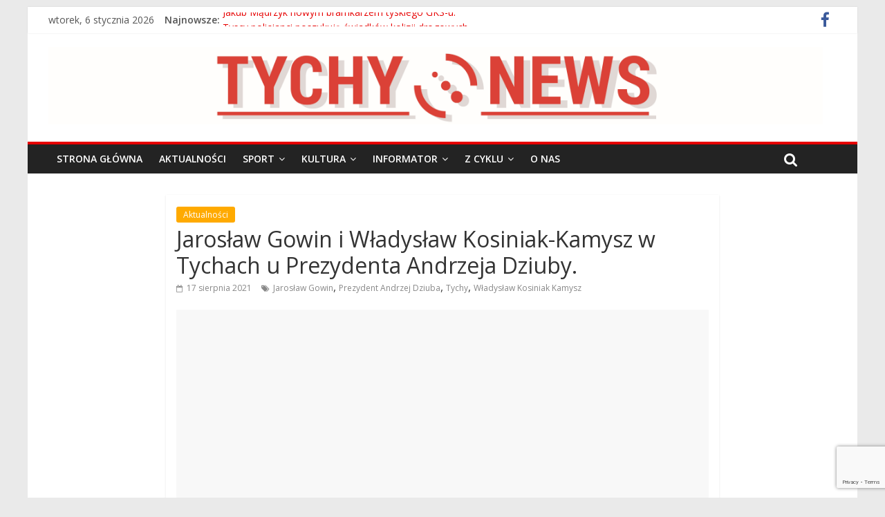

--- FILE ---
content_type: text/html; charset=UTF-8
request_url: https://tychynews.pl/2021/08/17/jaroslaw-gowin-i-wladyslaw-kosiniak-kamysz-w-tychach-u-prezydenta-andrzeja-dziuby/
body_size: 17162
content:

<!DOCTYPE html>
<html lang="pl-PL" itemscope itemtype="https://schema.org/BlogPosting">
<head>
<meta charset="UTF-8" />
<meta name="viewport" content="width=device-width, initial-scale=1">
<meta name="facebook-domain-verification" content="6ukgmew0bqcitabnmochlo7n8gub1m" />
<link rel="profile" href="https://gmpg.org/xfn/11" />
<link rel="pingback" href="https://tychynews.pl/xmlrpc.php" />
<title>Jarosław Gowin i Władysław Kosiniak-Kamysz w Tychach u Prezydenta Andrzeja Dziuby. &#8211; Tychy News</title>
<meta name='robots' content='max-image-preview:large' />
<link rel='dns-prefetch' href='//www.googletagmanager.com' />
<link rel='dns-prefetch' href='//stats.wp.com' />
<link rel='dns-prefetch' href='//fonts.googleapis.com' />
<link rel='dns-prefetch' href='//v0.wordpress.com' />
<link rel='dns-prefetch' href='//pagead2.googlesyndication.com' />
<link rel="alternate" type="application/rss+xml" title="Tychy News &raquo; Kanał z wpisami" href="https://tychynews.pl/feed/" />
<link rel="alternate" type="application/rss+xml" title="Tychy News &raquo; Kanał z komentarzami" href="https://tychynews.pl/comments/feed/" />
<link rel="alternate" type="application/rss+xml" title="Tychy News &raquo; Jarosław Gowin i Władysław Kosiniak-Kamysz w Tychach u Prezydenta Andrzeja Dziuby. Kanał z komentarzami" href="https://tychynews.pl/2021/08/17/jaroslaw-gowin-i-wladyslaw-kosiniak-kamysz-w-tychach-u-prezydenta-andrzeja-dziuby/feed/" />
<script type="text/javascript">
window._wpemojiSettings = {"baseUrl":"https:\/\/s.w.org\/images\/core\/emoji\/14.0.0\/72x72\/","ext":".png","svgUrl":"https:\/\/s.w.org\/images\/core\/emoji\/14.0.0\/svg\/","svgExt":".svg","source":{"concatemoji":"https:\/\/tychynews.pl\/wp-includes\/js\/wp-emoji-release.min.js?ver=6.2.8"}};
/*! This file is auto-generated */
!function(e,a,t){var n,r,o,i=a.createElement("canvas"),p=i.getContext&&i.getContext("2d");function s(e,t){p.clearRect(0,0,i.width,i.height),p.fillText(e,0,0);e=i.toDataURL();return p.clearRect(0,0,i.width,i.height),p.fillText(t,0,0),e===i.toDataURL()}function c(e){var t=a.createElement("script");t.src=e,t.defer=t.type="text/javascript",a.getElementsByTagName("head")[0].appendChild(t)}for(o=Array("flag","emoji"),t.supports={everything:!0,everythingExceptFlag:!0},r=0;r<o.length;r++)t.supports[o[r]]=function(e){if(p&&p.fillText)switch(p.textBaseline="top",p.font="600 32px Arial",e){case"flag":return s("\ud83c\udff3\ufe0f\u200d\u26a7\ufe0f","\ud83c\udff3\ufe0f\u200b\u26a7\ufe0f")?!1:!s("\ud83c\uddfa\ud83c\uddf3","\ud83c\uddfa\u200b\ud83c\uddf3")&&!s("\ud83c\udff4\udb40\udc67\udb40\udc62\udb40\udc65\udb40\udc6e\udb40\udc67\udb40\udc7f","\ud83c\udff4\u200b\udb40\udc67\u200b\udb40\udc62\u200b\udb40\udc65\u200b\udb40\udc6e\u200b\udb40\udc67\u200b\udb40\udc7f");case"emoji":return!s("\ud83e\udef1\ud83c\udffb\u200d\ud83e\udef2\ud83c\udfff","\ud83e\udef1\ud83c\udffb\u200b\ud83e\udef2\ud83c\udfff")}return!1}(o[r]),t.supports.everything=t.supports.everything&&t.supports[o[r]],"flag"!==o[r]&&(t.supports.everythingExceptFlag=t.supports.everythingExceptFlag&&t.supports[o[r]]);t.supports.everythingExceptFlag=t.supports.everythingExceptFlag&&!t.supports.flag,t.DOMReady=!1,t.readyCallback=function(){t.DOMReady=!0},t.supports.everything||(n=function(){t.readyCallback()},a.addEventListener?(a.addEventListener("DOMContentLoaded",n,!1),e.addEventListener("load",n,!1)):(e.attachEvent("onload",n),a.attachEvent("onreadystatechange",function(){"complete"===a.readyState&&t.readyCallback()})),(e=t.source||{}).concatemoji?c(e.concatemoji):e.wpemoji&&e.twemoji&&(c(e.twemoji),c(e.wpemoji)))}(window,document,window._wpemojiSettings);
</script>
<style type="text/css">
img.wp-smiley,
img.emoji {
	display: inline !important;
	border: none !important;
	box-shadow: none !important;
	height: 1em !important;
	width: 1em !important;
	margin: 0 0.07em !important;
	vertical-align: -0.1em !important;
	background: none !important;
	padding: 0 !important;
}
</style>
	<link rel='stylesheet' id='wp-block-library-css' href='https://tychynews.pl/wp-includes/css/dist/block-library/style.min.css?ver=6.2.8' type='text/css' media='all' />
<style id='wp-block-library-inline-css' type='text/css'>
.has-text-align-justify{text-align:justify;}
</style>
<link rel='stylesheet' id='jetpack-videopress-video-block-view-css' href='https://tychynews.pl/wp-content/plugins/jetpack/jetpack_vendor/automattic/jetpack-videopress/build/block-editor/blocks/video/view.css?minify=false&#038;ver=34ae973733627b74a14e' type='text/css' media='all' />
<link rel='stylesheet' id='mediaelement-css' href='https://tychynews.pl/wp-includes/js/mediaelement/mediaelementplayer-legacy.min.css?ver=4.2.17' type='text/css' media='all' />
<link rel='stylesheet' id='wp-mediaelement-css' href='https://tychynews.pl/wp-includes/js/mediaelement/wp-mediaelement.min.css?ver=6.2.8' type='text/css' media='all' />
<link rel='stylesheet' id='classic-theme-styles-css' href='https://tychynews.pl/wp-includes/css/classic-themes.min.css?ver=6.2.8' type='text/css' media='all' />
<style id='global-styles-inline-css' type='text/css'>
body{--wp--preset--color--black: #000000;--wp--preset--color--cyan-bluish-gray: #abb8c3;--wp--preset--color--white: #ffffff;--wp--preset--color--pale-pink: #f78da7;--wp--preset--color--vivid-red: #cf2e2e;--wp--preset--color--luminous-vivid-orange: #ff6900;--wp--preset--color--luminous-vivid-amber: #fcb900;--wp--preset--color--light-green-cyan: #7bdcb5;--wp--preset--color--vivid-green-cyan: #00d084;--wp--preset--color--pale-cyan-blue: #8ed1fc;--wp--preset--color--vivid-cyan-blue: #0693e3;--wp--preset--color--vivid-purple: #9b51e0;--wp--preset--gradient--vivid-cyan-blue-to-vivid-purple: linear-gradient(135deg,rgba(6,147,227,1) 0%,rgb(155,81,224) 100%);--wp--preset--gradient--light-green-cyan-to-vivid-green-cyan: linear-gradient(135deg,rgb(122,220,180) 0%,rgb(0,208,130) 100%);--wp--preset--gradient--luminous-vivid-amber-to-luminous-vivid-orange: linear-gradient(135deg,rgba(252,185,0,1) 0%,rgba(255,105,0,1) 100%);--wp--preset--gradient--luminous-vivid-orange-to-vivid-red: linear-gradient(135deg,rgba(255,105,0,1) 0%,rgb(207,46,46) 100%);--wp--preset--gradient--very-light-gray-to-cyan-bluish-gray: linear-gradient(135deg,rgb(238,238,238) 0%,rgb(169,184,195) 100%);--wp--preset--gradient--cool-to-warm-spectrum: linear-gradient(135deg,rgb(74,234,220) 0%,rgb(151,120,209) 20%,rgb(207,42,186) 40%,rgb(238,44,130) 60%,rgb(251,105,98) 80%,rgb(254,248,76) 100%);--wp--preset--gradient--blush-light-purple: linear-gradient(135deg,rgb(255,206,236) 0%,rgb(152,150,240) 100%);--wp--preset--gradient--blush-bordeaux: linear-gradient(135deg,rgb(254,205,165) 0%,rgb(254,45,45) 50%,rgb(107,0,62) 100%);--wp--preset--gradient--luminous-dusk: linear-gradient(135deg,rgb(255,203,112) 0%,rgb(199,81,192) 50%,rgb(65,88,208) 100%);--wp--preset--gradient--pale-ocean: linear-gradient(135deg,rgb(255,245,203) 0%,rgb(182,227,212) 50%,rgb(51,167,181) 100%);--wp--preset--gradient--electric-grass: linear-gradient(135deg,rgb(202,248,128) 0%,rgb(113,206,126) 100%);--wp--preset--gradient--midnight: linear-gradient(135deg,rgb(2,3,129) 0%,rgb(40,116,252) 100%);--wp--preset--duotone--dark-grayscale: url('#wp-duotone-dark-grayscale');--wp--preset--duotone--grayscale: url('#wp-duotone-grayscale');--wp--preset--duotone--purple-yellow: url('#wp-duotone-purple-yellow');--wp--preset--duotone--blue-red: url('#wp-duotone-blue-red');--wp--preset--duotone--midnight: url('#wp-duotone-midnight');--wp--preset--duotone--magenta-yellow: url('#wp-duotone-magenta-yellow');--wp--preset--duotone--purple-green: url('#wp-duotone-purple-green');--wp--preset--duotone--blue-orange: url('#wp-duotone-blue-orange');--wp--preset--font-size--small: 13px;--wp--preset--font-size--medium: 20px;--wp--preset--font-size--large: 36px;--wp--preset--font-size--x-large: 42px;--wp--preset--spacing--20: 0.44rem;--wp--preset--spacing--30: 0.67rem;--wp--preset--spacing--40: 1rem;--wp--preset--spacing--50: 1.5rem;--wp--preset--spacing--60: 2.25rem;--wp--preset--spacing--70: 3.38rem;--wp--preset--spacing--80: 5.06rem;--wp--preset--shadow--natural: 6px 6px 9px rgba(0, 0, 0, 0.2);--wp--preset--shadow--deep: 12px 12px 50px rgba(0, 0, 0, 0.4);--wp--preset--shadow--sharp: 6px 6px 0px rgba(0, 0, 0, 0.2);--wp--preset--shadow--outlined: 6px 6px 0px -3px rgba(255, 255, 255, 1), 6px 6px rgba(0, 0, 0, 1);--wp--preset--shadow--crisp: 6px 6px 0px rgba(0, 0, 0, 1);}:where(.is-layout-flex){gap: 0.5em;}body .is-layout-flow > .alignleft{float: left;margin-inline-start: 0;margin-inline-end: 2em;}body .is-layout-flow > .alignright{float: right;margin-inline-start: 2em;margin-inline-end: 0;}body .is-layout-flow > .aligncenter{margin-left: auto !important;margin-right: auto !important;}body .is-layout-constrained > .alignleft{float: left;margin-inline-start: 0;margin-inline-end: 2em;}body .is-layout-constrained > .alignright{float: right;margin-inline-start: 2em;margin-inline-end: 0;}body .is-layout-constrained > .aligncenter{margin-left: auto !important;margin-right: auto !important;}body .is-layout-constrained > :where(:not(.alignleft):not(.alignright):not(.alignfull)){max-width: var(--wp--style--global--content-size);margin-left: auto !important;margin-right: auto !important;}body .is-layout-constrained > .alignwide{max-width: var(--wp--style--global--wide-size);}body .is-layout-flex{display: flex;}body .is-layout-flex{flex-wrap: wrap;align-items: center;}body .is-layout-flex > *{margin: 0;}:where(.wp-block-columns.is-layout-flex){gap: 2em;}.has-black-color{color: var(--wp--preset--color--black) !important;}.has-cyan-bluish-gray-color{color: var(--wp--preset--color--cyan-bluish-gray) !important;}.has-white-color{color: var(--wp--preset--color--white) !important;}.has-pale-pink-color{color: var(--wp--preset--color--pale-pink) !important;}.has-vivid-red-color{color: var(--wp--preset--color--vivid-red) !important;}.has-luminous-vivid-orange-color{color: var(--wp--preset--color--luminous-vivid-orange) !important;}.has-luminous-vivid-amber-color{color: var(--wp--preset--color--luminous-vivid-amber) !important;}.has-light-green-cyan-color{color: var(--wp--preset--color--light-green-cyan) !important;}.has-vivid-green-cyan-color{color: var(--wp--preset--color--vivid-green-cyan) !important;}.has-pale-cyan-blue-color{color: var(--wp--preset--color--pale-cyan-blue) !important;}.has-vivid-cyan-blue-color{color: var(--wp--preset--color--vivid-cyan-blue) !important;}.has-vivid-purple-color{color: var(--wp--preset--color--vivid-purple) !important;}.has-black-background-color{background-color: var(--wp--preset--color--black) !important;}.has-cyan-bluish-gray-background-color{background-color: var(--wp--preset--color--cyan-bluish-gray) !important;}.has-white-background-color{background-color: var(--wp--preset--color--white) !important;}.has-pale-pink-background-color{background-color: var(--wp--preset--color--pale-pink) !important;}.has-vivid-red-background-color{background-color: var(--wp--preset--color--vivid-red) !important;}.has-luminous-vivid-orange-background-color{background-color: var(--wp--preset--color--luminous-vivid-orange) !important;}.has-luminous-vivid-amber-background-color{background-color: var(--wp--preset--color--luminous-vivid-amber) !important;}.has-light-green-cyan-background-color{background-color: var(--wp--preset--color--light-green-cyan) !important;}.has-vivid-green-cyan-background-color{background-color: var(--wp--preset--color--vivid-green-cyan) !important;}.has-pale-cyan-blue-background-color{background-color: var(--wp--preset--color--pale-cyan-blue) !important;}.has-vivid-cyan-blue-background-color{background-color: var(--wp--preset--color--vivid-cyan-blue) !important;}.has-vivid-purple-background-color{background-color: var(--wp--preset--color--vivid-purple) !important;}.has-black-border-color{border-color: var(--wp--preset--color--black) !important;}.has-cyan-bluish-gray-border-color{border-color: var(--wp--preset--color--cyan-bluish-gray) !important;}.has-white-border-color{border-color: var(--wp--preset--color--white) !important;}.has-pale-pink-border-color{border-color: var(--wp--preset--color--pale-pink) !important;}.has-vivid-red-border-color{border-color: var(--wp--preset--color--vivid-red) !important;}.has-luminous-vivid-orange-border-color{border-color: var(--wp--preset--color--luminous-vivid-orange) !important;}.has-luminous-vivid-amber-border-color{border-color: var(--wp--preset--color--luminous-vivid-amber) !important;}.has-light-green-cyan-border-color{border-color: var(--wp--preset--color--light-green-cyan) !important;}.has-vivid-green-cyan-border-color{border-color: var(--wp--preset--color--vivid-green-cyan) !important;}.has-pale-cyan-blue-border-color{border-color: var(--wp--preset--color--pale-cyan-blue) !important;}.has-vivid-cyan-blue-border-color{border-color: var(--wp--preset--color--vivid-cyan-blue) !important;}.has-vivid-purple-border-color{border-color: var(--wp--preset--color--vivid-purple) !important;}.has-vivid-cyan-blue-to-vivid-purple-gradient-background{background: var(--wp--preset--gradient--vivid-cyan-blue-to-vivid-purple) !important;}.has-light-green-cyan-to-vivid-green-cyan-gradient-background{background: var(--wp--preset--gradient--light-green-cyan-to-vivid-green-cyan) !important;}.has-luminous-vivid-amber-to-luminous-vivid-orange-gradient-background{background: var(--wp--preset--gradient--luminous-vivid-amber-to-luminous-vivid-orange) !important;}.has-luminous-vivid-orange-to-vivid-red-gradient-background{background: var(--wp--preset--gradient--luminous-vivid-orange-to-vivid-red) !important;}.has-very-light-gray-to-cyan-bluish-gray-gradient-background{background: var(--wp--preset--gradient--very-light-gray-to-cyan-bluish-gray) !important;}.has-cool-to-warm-spectrum-gradient-background{background: var(--wp--preset--gradient--cool-to-warm-spectrum) !important;}.has-blush-light-purple-gradient-background{background: var(--wp--preset--gradient--blush-light-purple) !important;}.has-blush-bordeaux-gradient-background{background: var(--wp--preset--gradient--blush-bordeaux) !important;}.has-luminous-dusk-gradient-background{background: var(--wp--preset--gradient--luminous-dusk) !important;}.has-pale-ocean-gradient-background{background: var(--wp--preset--gradient--pale-ocean) !important;}.has-electric-grass-gradient-background{background: var(--wp--preset--gradient--electric-grass) !important;}.has-midnight-gradient-background{background: var(--wp--preset--gradient--midnight) !important;}.has-small-font-size{font-size: var(--wp--preset--font-size--small) !important;}.has-medium-font-size{font-size: var(--wp--preset--font-size--medium) !important;}.has-large-font-size{font-size: var(--wp--preset--font-size--large) !important;}.has-x-large-font-size{font-size: var(--wp--preset--font-size--x-large) !important;}
.wp-block-navigation a:where(:not(.wp-element-button)){color: inherit;}
:where(.wp-block-columns.is-layout-flex){gap: 2em;}
.wp-block-pullquote{font-size: 1.5em;line-height: 1.6;}
</style>
<link rel='stylesheet' id='contact-form-7-css' href='https://tychynews.pl/wp-content/plugins/contact-form-7/includes/css/styles.css?ver=5.7.7' type='text/css' media='all' />
<link rel='stylesheet' id='colormag_google_fonts-css' href='//fonts.googleapis.com/css?family=Open+Sans%3A400%2C600&#038;ver=6.2.8' type='text/css' media='all' />
<link rel='stylesheet' id='colormag_style-css' href='https://tychynews.pl/wp-content/themes/colormag/style.css?ver=6.2.8' type='text/css' media='all' />
<link rel='stylesheet' id='colormag-fontawesome-css' href='https://tychynews.pl/wp-content/themes/colormag/fontawesome/css/font-awesome.css?ver=4.2.1' type='text/css' media='all' />
<link rel='stylesheet' id='social-logos-css' href='https://tychynews.pl/wp-content/plugins/jetpack/_inc/social-logos/social-logos.min.css?ver=12.3.1' type='text/css' media='all' />
<link rel='stylesheet' id='jetpack_css-css' href='https://tychynews.pl/wp-content/plugins/jetpack/css/jetpack.css?ver=12.3.1' type='text/css' media='all' />
<script type='text/javascript' id='jetpack_related-posts-js-extra'>
/* <![CDATA[ */
var related_posts_js_options = {"post_heading":"h4"};
/* ]]> */
</script>
<script type='text/javascript' src='https://tychynews.pl/wp-content/plugins/jetpack/_inc/build/related-posts/related-posts.min.js?ver=20211209' id='jetpack_related-posts-js'></script>
<script type='text/javascript' src='https://tychynews.pl/wp-includes/js/jquery/jquery.min.js?ver=3.6.4' id='jquery-core-js'></script>
<script type='text/javascript' src='https://tychynews.pl/wp-includes/js/jquery/jquery-migrate.min.js?ver=3.4.0' id='jquery-migrate-js'></script>
<script type='text/javascript' src='https://tychynews.pl/wp-content/themes/colormag/js/colormag-custom.js?ver=6.2.8' id='colormag-custom-js'></script>

<!-- Fragment znacznika Google (gtag.js) dodany przez Site Kit -->
<!-- Fragment Google Analytics dodany przez Site Kit -->
<script type='text/javascript' src='https://www.googletagmanager.com/gtag/js?id=G-PXZY8EFQ5H' id='google_gtagjs-js' async></script>
<script type='text/javascript' id='google_gtagjs-js-after'>
window.dataLayer = window.dataLayer || [];function gtag(){dataLayer.push(arguments);}
gtag("set","linker",{"domains":["tychynews.pl"]});
gtag("js", new Date());
gtag("set", "developer_id.dZTNiMT", true);
gtag("config", "G-PXZY8EFQ5H");
</script>

<!-- OG: 3.2.3 --><link rel="image_src" href="https://tychynews.pl/wp-content/uploads/2021/08/Tychy-Gowin-i-Kosiniak-Kamysz.jpg"><meta name="msapplication-TileImage" content="https://tychynews.pl/wp-content/uploads/2021/08/Tychy-Gowin-i-Kosiniak-Kamysz.jpg">
<meta property="og:image" content="https://tychynews.pl/wp-content/uploads/2021/08/Tychy-Gowin-i-Kosiniak-Kamysz.jpg"><meta property="og:image:secure_url" content="https://tychynews.pl/wp-content/uploads/2021/08/Tychy-Gowin-i-Kosiniak-Kamysz.jpg"><meta property="og:image:width" content="1000"><meta property="og:image:height" content="500"><meta property="og:image:alt" content="Tychy &#8211; Gowin i Kosiniak Kamysz"><meta property="og:image:type" content="image/jpeg"><meta property="og:description" content="&nbsp; Aktualne problemy samorządów oraz zagrożenia wynikające z wprowadzenia Polskiego Ładu były tematem poniedziałkowego spotkania prezydenta Tychów Andrzeja Dziuby z szefem Porozumienia Jarosławem Gowinem i liderem Koalicji Polskiej - PSL Władysławem Kosiniakiem-Kamyszem. Każdemu samorządowcowi zależy na tym, by miasta czy gminy mogły się rozwijać, a poziom życia mieszkańców był coraz wyższy. Bez samodzielności w podejmowaniu decyzji i wsparcia finansowego, ten rozwój będzie niemożliwy. Musimy..."><meta property="og:type" content="article"><meta property="og:locale" content="pl_PL"><meta property="og:site_name" content="Tychy News"><meta property="og:title" content="Jarosław Gowin i Władysław Kosiniak-Kamysz w Tychach u Prezydenta Andrzeja Dziuby."><meta property="og:url" content="https://tychynews.pl/2021/08/17/jaroslaw-gowin-i-wladyslaw-kosiniak-kamysz-w-tychach-u-prezydenta-andrzeja-dziuby/"><meta property="og:updated_time" content="2021-08-17T00:10:10+02:00">
<meta property="article:tag" content="Jarosław Gowin"><meta property="article:tag" content="Prezydent Andrzej Dziuba"><meta property="article:tag" content="Tychy"><meta property="article:tag" content="Władysław Kosiniak Kamysz"><meta property="article:published_time" content="2021-08-16T22:06:26+00:00"><meta property="article:modified_time" content="2021-08-16T22:10:10+00:00"><meta property="article:section" content="Aktualności"><meta property="article:author:first_name" content="Dominik"><meta property="article:author:last_name" content="Poszwa"><meta property="article:author:username" content="dp">
<meta property="twitter:partner" content="ogwp"><meta property="twitter:card" content="summary_large_image"><meta property="twitter:image" content="https://tychynews.pl/wp-content/uploads/2021/08/Tychy-Gowin-i-Kosiniak-Kamysz.jpg"><meta property="twitter:image:alt" content="Tychy &#8211; Gowin i Kosiniak Kamysz"><meta property="twitter:title" content="Jarosław Gowin i Władysław Kosiniak-Kamysz w Tychach u Prezydenta Andrzeja Dziuby."><meta property="twitter:description" content="&nbsp; Aktualne problemy samorządów oraz zagrożenia wynikające z wprowadzenia Polskiego Ładu były tematem poniedziałkowego spotkania prezydenta Tychów Andrzeja Dziuby z szefem Porozumienia..."><meta property="twitter:url" content="https://tychynews.pl/2021/08/17/jaroslaw-gowin-i-wladyslaw-kosiniak-kamysz-w-tychach-u-prezydenta-andrzeja-dziuby/">
<meta itemprop="image" content="https://tychynews.pl/wp-content/uploads/2021/08/Tychy-Gowin-i-Kosiniak-Kamysz.jpg"><meta itemprop="name" content="Jarosław Gowin i Władysław Kosiniak-Kamysz w Tychach u Prezydenta Andrzeja Dziuby."><meta itemprop="description" content="&nbsp; Aktualne problemy samorządów oraz zagrożenia wynikające z wprowadzenia Polskiego Ładu były tematem poniedziałkowego spotkania prezydenta Tychów Andrzeja Dziuby z szefem Porozumienia Jarosławem Gowinem i liderem Koalicji Polskiej - PSL Władysławem Kosiniakiem-Kamyszem. Każdemu samorządowcowi zależy na tym, by miasta czy gminy mogły się rozwijać, a poziom życia mieszkańców był coraz wyższy. Bez samodzielności w podejmowaniu decyzji i wsparcia finansowego, ten rozwój będzie niemożliwy. Musimy..."><meta itemprop="datePublished" content="2021-08-16"><meta itemprop="dateModified" content="2021-08-16T22:10:10+00:00"><meta itemprop="author" content="dp"><meta itemprop="tagline" content="Wiadomości polityczne, kulturalne i sportowe w Tychach.">
<meta property="profile:first_name" content="Dominik"><meta property="profile:last_name" content="Poszwa"><meta property="profile:username" content="dp">
<!-- /OG -->

<link rel="https://api.w.org/" href="https://tychynews.pl/wp-json/" /><link rel="alternate" type="application/json" href="https://tychynews.pl/wp-json/wp/v2/posts/48584" /><link rel="EditURI" type="application/rsd+xml" title="RSD" href="https://tychynews.pl/xmlrpc.php?rsd" />
<link rel="wlwmanifest" type="application/wlwmanifest+xml" href="https://tychynews.pl/wp-includes/wlwmanifest.xml" />
<link rel="canonical" href="https://tychynews.pl/2021/08/17/jaroslaw-gowin-i-wladyslaw-kosiniak-kamysz-w-tychach-u-prezydenta-andrzeja-dziuby/" />
<link rel='shortlink' href='https://wp.me/pdzp01-cDC' />
<link rel="alternate" type="application/json+oembed" href="https://tychynews.pl/wp-json/oembed/1.0/embed?url=https%3A%2F%2Ftychynews.pl%2F2021%2F08%2F17%2Fjaroslaw-gowin-i-wladyslaw-kosiniak-kamysz-w-tychach-u-prezydenta-andrzeja-dziuby%2F" />
<link rel="alternate" type="text/xml+oembed" href="https://tychynews.pl/wp-json/oembed/1.0/embed?url=https%3A%2F%2Ftychynews.pl%2F2021%2F08%2F17%2Fjaroslaw-gowin-i-wladyslaw-kosiniak-kamysz-w-tychach-u-prezydenta-andrzeja-dziuby%2F&#038;format=xml" />
<meta name="generator" content="Site Kit by Google 1.168.0" />	<style>img#wpstats{display:none}</style>
		<link rel="shortcut icon" href="https://tychynews.pl/wp-content/uploads/2016/04/favicon.png" type="image/x-icon" /><!-- Tychy News Internal Styles --><style type="text/css"> .colormag-button,blockquote,button,input[type=reset],input[type=button],input[type=submit]{background-color:#e60000}#site-title a,.next a:hover,.previous a:hover,.social-links i.fa:hover,a{color:#e60000}.fa.search-top:hover{background-color:#e60000}#site-navigation{border-top:4px solid #e60000}.home-icon.front_page_on,.main-navigation a:hover,.main-navigation ul li ul li a:hover,.main-navigation ul li ul li:hover>a,.main-navigation ul li.current-menu-ancestor>a,.main-navigation ul li.current-menu-item ul li a:hover,.main-navigation ul li.current-menu-item>a,.main-navigation ul li.current_page_ancestor>a,.main-navigation ul li.current_page_item>a,.main-navigation ul li:hover>a,.main-small-navigation li a:hover,.site-header .menu-toggle:hover{background-color:#e60000}.main-small-navigation .current-menu-item>a,.main-small-navigation .current_page_item>a{background:#e60000}.promo-button-area a:hover{border:2px solid #e60000;background-color:#e60000}#content .wp-pagenavi .current,#content .wp-pagenavi a:hover,.format-link .entry-content a,.pagination span{background-color:#e60000}.pagination a span:hover{color:#e60000;border-color:#e60000}#content .comments-area a.comment-edit-link:hover,#content .comments-area a.comment-permalink:hover,#content .comments-area article header cite a:hover,.comments-area .comment-author-link a:hover{color:#e60000}.comments-area .comment-author-link span{background-color:#e60000}.comment .comment-reply-link:hover,.nav-next a,.nav-previous a{color:#e60000}#secondary .widget-title{border-bottom:2px solid #e60000}#secondary .widget-title span{background-color:#e60000}.footer-widgets-area .widget-title{border-bottom:2px solid #e60000}.footer-widgets-area .widget-title span{background-color:#e60000}.footer-widgets-area a:hover{color:#e60000}.advertisement_above_footer .widget-title{border-bottom:2px solid #e60000}.advertisement_above_footer .widget-title span{background-color:#e60000}a#scroll-up i{color:#e60000}.page-header .page-title{border-bottom:2px solid #e60000}#content .post .article-content .above-entry-meta .cat-links a,.page-header .page-title span{background-color:#e60000}#content .post .article-content .entry-title a:hover,.entry-meta .byline i,.entry-meta .cat-links i,.entry-meta a,.post .entry-title a:hover,.search .entry-title a:hover{color:#e60000}.entry-meta .post-format i{background-color:#e60000}.entry-meta .comments-link a:hover,.entry-meta .edit-link a:hover,.entry-meta .posted-on a:hover,.entry-meta .tag-links a:hover,.single #content .tags a:hover{color:#e60000}.more-link,.no-post-thumbnail{background-color:#e60000}.post-box .entry-meta .cat-links a:hover,.post-box .entry-meta .posted-on a:hover,.post.post-box .entry-title a:hover{color:#e60000}.widget_featured_slider .slide-content .above-entry-meta .cat-links a{background-color:#e60000}.widget_featured_slider .slide-content .below-entry-meta .byline a:hover,.widget_featured_slider .slide-content .below-entry-meta .comments a:hover,.widget_featured_slider .slide-content .below-entry-meta .posted-on a:hover,.widget_featured_slider .slide-content .entry-title a:hover{color:#e60000}.widget_highlighted_posts .article-content .above-entry-meta .cat-links a{background-color:#e60000}.byline a:hover,.comments a:hover,.edit-link a:hover,.posted-on a:hover,.tag-links a:hover,.widget_highlighted_posts .article-content .below-entry-meta .byline a:hover,.widget_highlighted_posts .article-content .below-entry-meta .comments a:hover,.widget_highlighted_posts .article-content .below-entry-meta .posted-on a:hover,.widget_highlighted_posts .article-content .entry-title a:hover{color:#e60000}.widget_featured_posts .article-content .above-entry-meta .cat-links a{background-color:#e60000}.widget_featured_posts .article-content .entry-title a:hover{color:#e60000}.widget_featured_posts .widget-title{border-bottom:2px solid #e60000}.widget_featured_posts .widget-title span{background-color:#e60000}.related-posts-main-title .fa,.single-related-posts .article-content .entry-title a:hover{color:#e60000}</style>

<!-- Znaczniki meta Google AdSense dodane przez Site Kit -->
<meta name="google-adsense-platform-account" content="ca-host-pub-2644536267352236">
<meta name="google-adsense-platform-domain" content="sitekit.withgoogle.com">
<!-- Zakończ dodawanie meta znaczników Google AdSense przez Site Kit -->
<meta name="description" content="&nbsp; Aktualne problemy samorządów oraz zagrożenia wynikające z wprowadzenia Polskiego Ładu były tematem poniedziałkowego spotkania prezydenta Tychów Andrzeja Dziuby z szefem Porozumienia Jarosławem Gowinem i liderem Koalicji Polskiej - PSL Władysławem Kosiniakiem-Kamyszem. Każdemu samorządowcowi zależy na tym, by miasta czy gminy mogły się rozwijać, a poziom życia mieszkańców był coraz wyższy. Bez samodzielności w podejmowaniu decyzji i wsparcia finansowego, ten rozwój będzie niemożliwy. Musimy&hellip;" />

<!-- Fragment Google AdSense dodany przez Site Kit -->
<script async="async" src="https://pagead2.googlesyndication.com/pagead/js/adsbygoogle.js?client=ca-pub-4112176547650609&amp;host=ca-host-pub-2644536267352236" crossorigin="anonymous" type="text/javascript"></script>

<!-- Zakończ fragment Google AdSense dodany przez Site Kit -->
<link rel="icon" href="https://tychynews.pl/wp-content/uploads/2016/12/cropped-bTN-Webicon-512-32x32.png" sizes="32x32" />
<link rel="icon" href="https://tychynews.pl/wp-content/uploads/2016/12/cropped-bTN-Webicon-512-192x192.png" sizes="192x192" />
<link rel="apple-touch-icon" href="https://tychynews.pl/wp-content/uploads/2016/12/cropped-bTN-Webicon-512-180x180.png" />
<meta name="msapplication-TileImage" content="https://tychynews.pl/wp-content/uploads/2016/12/cropped-bTN-Webicon-512-270x270.png" />
<style id="sccss">/* Enter Your Custom CSS Here */
.comments {
   visibility: hidden;
}
.author.vcard{
	 visibility: hidden;
}
</style></head>

<body data-rsssl=1 class="post-template-default single single-post postid-48584 single-format-standard no-sidebar ">
<div id="page" class="hfeed site">
		<header id="masthead" class="site-header clearfix">
		<div id="header-text-nav-container" class="clearfix">
                     <div class="news-bar">
               <div class="inner-wrap clearfix">
                     <div class="date-in-header">
      wtorek, 6 stycznia 2026   </div>

                     <div class="breaking-news">
      <strong class="breaking-news-latest">Najnowsze:</strong>
      <ul class="newsticker">
               <li>
            <a href="https://tychynews.pl/2026/01/06/tyscy-policjanci-poszukuja-swiadkow-kolizji-drogowych-13/" title="Tyscy policjanci poszukują świadków kolizji drogowych.">Tyscy policjanci poszukują świadków kolizji drogowych.</a>
         </li>
               <li>
            <a href="https://tychynews.pl/2026/01/06/ponad-200-zawodnikow-rywalizowalo-podczas-iv-przelaju-im-zygmunta-hanusika/" title="Ponad 200 zawodników rywalizowało podczas IV Przełaju im. Zygmunta Hanusika.">Ponad 200 zawodników rywalizowało podczas IV Przełaju im. Zygmunta Hanusika.</a>
         </li>
               <li>
            <a href="https://tychynews.pl/2026/01/06/w-tyskim-urzedzie-miasta-tychy-dziala-juz-oplatomaty/" title="W tyskim Urzędzie Miasta Tychy działą już opłatomaty.">W tyskim Urzędzie Miasta Tychy działą już opłatomaty.</a>
         </li>
               <li>
            <a href="https://tychynews.pl/2026/01/06/to-jest-sztuka-obfitosc-i-brak-jedzenie-w-sztuce/" title="To jest sztuka! &#8211; „Obfitość i brak. Jedzenie w sztuce”.">To jest sztuka! &#8211; „Obfitość i brak. Jedzenie w sztuce”.</a>
         </li>
               <li>
            <a href="https://tychynews.pl/2026/01/06/jakub-madrzyk-nowym-bramkarzem-tyskiego-gks-u/" title="Jakub Mądrzyk nowym bramkarzem tyskiego GKS-u.">Jakub Mądrzyk nowym bramkarzem tyskiego GKS-u.</a>
         </li>
            </ul>
   </div>
   
                  	<div class="social-links clearfix">
		<ul>
		<li><a href="https://www.facebook.com/tychynews/timeline" target="_blank"><i class="fa fa-facebook"></i></a></li>		</ul>
	</div><!-- .social-links -->
	               </div>
            </div>
         
			
			<div class="inner-wrap">

				<div id="header-text-nav-wrap" class="clearfix">
					<div id="header-left-section">
													<div id="header-logo-image">

								<a href="https://tychynews.pl/" title="Tychy News" rel="home"><img src="https://tychynews.pl/wp-content/uploads/2022/05/TN-1000x100.jpg" alt="Tychy News"></a>
							</div><!-- #header-logo-image -->
												<div id="header-text" class="screen-reader-text">
                                             <h3 id="site-title">
                           <a href="https://tychynews.pl/" title="Tychy News" rel="home">Tychy News</a>
                        </h3>
                     							                        <p id="site-description">Wiadomości polityczne, kulturalne i sportowe w Tychach.</p>
                     <!-- #site-description -->
						</div><!-- #header-text -->
					</div><!-- #header-left-section -->
					<div id="header-right-section">
												<div id="header-right-sidebar" class="clearfix">
						<aside id="text-59" class="widget widget_text clearfix">			<div class="textwidget"></div>
		</aside>						</div>
									    	</div><!-- #header-right-section -->

			   </div><!-- #header-text-nav-wrap -->

			</div><!-- .inner-wrap -->

			
			<nav id="site-navigation" class="main-navigation clearfix" role="navigation">
				<div class="inner-wrap clearfix">
					               <h4 class="menu-toggle"></h4>
               <div class="menu-primary-container"><ul id="menu-glowna" class="menu"><li id="menu-item-24" class="menu-item menu-item-type-custom menu-item-object-custom menu-item-home menu-item-24"><a href="https://tychynews.pl">Strona główna</a></li>
<li id="menu-item-29" class="menu-item menu-item-type-taxonomy menu-item-object-category current-post-ancestor current-menu-parent current-post-parent menu-item-29"><a href="https://tychynews.pl/category/aktualnosci/">Aktualności</a></li>
<li id="menu-item-28" class="menu-item menu-item-type-taxonomy menu-item-object-category menu-item-has-children menu-item-28"><a href="https://tychynews.pl/category/sport/">Sport</a>
<ul class="sub-menu">
	<li id="menu-item-54" class="menu-item menu-item-type-taxonomy menu-item-object-category menu-item-54"><a href="https://tychynews.pl/category/sport/aktualnosci-sportowe/">Aktualności sportowe</a></li>
	<li id="menu-item-55" class="menu-item menu-item-type-taxonomy menu-item-object-category menu-item-has-children menu-item-55"><a href="https://tychynews.pl/category/sport/kluby-sportowe/">Kluby sportowe</a>
	<ul class="sub-menu">
		<li id="menu-item-285" class="menu-item menu-item-type-post_type menu-item-object-page menu-item-285"><a href="https://tychynews.pl/282-2/">GKS Tychy</a></li>
		<li id="menu-item-303" class="menu-item menu-item-type-post_type menu-item-object-page menu-item-303"><a href="https://tychynews.pl/mosm-mosir/">MOSM Tychy</a></li>
		<li id="menu-item-298" class="menu-item menu-item-type-post_type menu-item-object-page menu-item-298"><a href="https://tychynews.pl/kks-polonia-tychy/">KKS Polonia Tychy</a></li>
		<li id="menu-item-308" class="menu-item menu-item-type-post_type menu-item-object-page menu-item-308"><a href="https://tychynews.pl/tkkf-jadberg-pionier-tychy/">TKKF Jadberg Pionier Tychy</a></li>
		<li id="menu-item-311" class="menu-item menu-item-type-post_type menu-item-object-page menu-item-311"><a href="https://tychynews.pl/tks-tychy/">TKS Tychy</a></li>
	</ul>
</li>
	<li id="menu-item-62" class="menu-item menu-item-type-taxonomy menu-item-object-category menu-item-has-children menu-item-62"><a href="https://tychynews.pl/category/sport/obiekty-sportowe/">Obiekty sportowe</a>
	<ul class="sub-menu">
		<li id="menu-item-263" class="menu-item menu-item-type-post_type menu-item-object-page menu-item-263"><a href="https://tychynews.pl/stadion/">Stadion</a></li>
		<li id="menu-item-267" class="menu-item menu-item-type-post_type menu-item-object-page menu-item-267"><a href="https://tychynews.pl/lodowisko/">Lodowisko</a></li>
		<li id="menu-item-272" class="menu-item menu-item-type-post_type menu-item-object-page menu-item-272"><a href="https://tychynews.pl/268-2/">Hala Sportowa</a></li>
		<li id="menu-item-279" class="menu-item menu-item-type-post_type menu-item-object-page menu-item-279"><a href="https://tychynews.pl/basen/">Basen</a></li>
		<li id="menu-item-255" class="menu-item menu-item-type-post_type menu-item-object-page menu-item-255"><a href="https://tychynews.pl/ow-paprocany/">OW Paprocany</a></li>
	</ul>
</li>
	<li id="menu-item-476" class="menu-item menu-item-type-taxonomy menu-item-object-category menu-item-476"><a href="https://tychynews.pl/category/sport/pilka-nozna-sport/">Piłka nożna</a></li>
	<li id="menu-item-474" class="menu-item menu-item-type-taxonomy menu-item-object-category menu-item-474"><a href="https://tychynews.pl/category/sport/hokej-sport/">Hokej</a></li>
	<li id="menu-item-475" class="menu-item menu-item-type-taxonomy menu-item-object-category menu-item-475"><a href="https://tychynews.pl/category/sport/koszykowka-sport/">Koszykówka</a></li>
	<li id="menu-item-473" class="menu-item menu-item-type-taxonomy menu-item-object-category menu-item-473"><a href="https://tychynews.pl/category/sport/fustal/">Fustal</a></li>
	<li id="menu-item-472" class="menu-item menu-item-type-taxonomy menu-item-object-category menu-item-472"><a href="https://tychynews.pl/category/sport/football-amerykanski/">Football amerykański</a></li>
	<li id="menu-item-477" class="menu-item menu-item-type-taxonomy menu-item-object-category menu-item-477"><a href="https://tychynews.pl/category/sport/siatkowka-sport/">Siatkówka</a></li>
	<li id="menu-item-478" class="menu-item menu-item-type-taxonomy menu-item-object-category menu-item-478"><a href="https://tychynews.pl/category/sport/sport-mlodziezowy/">Sport młodzieżowy</a></li>
	<li id="menu-item-479" class="menu-item menu-item-type-taxonomy menu-item-object-category menu-item-479"><a href="https://tychynews.pl/category/sport/unihokej/">Unihokej</a></li>
</ul>
</li>
<li id="menu-item-34" class="menu-item menu-item-type-taxonomy menu-item-object-category menu-item-has-children menu-item-34"><a href="https://tychynews.pl/category/kultura/">Kultura</a>
<ul class="sub-menu">
	<li id="menu-item-419" class="menu-item menu-item-type-taxonomy menu-item-object-category menu-item-419"><a href="https://tychynews.pl/category/kultura/imprezy/">Imprezy</a></li>
	<li id="menu-item-420" class="menu-item menu-item-type-taxonomy menu-item-object-category menu-item-420"><a href="https://tychynews.pl/category/kultura/kino/">Kino</a></li>
	<li id="menu-item-423" class="menu-item menu-item-type-taxonomy menu-item-object-category menu-item-423"><a href="https://tychynews.pl/category/kultura/teatr/">Teatr</a></li>
	<li id="menu-item-471" class="menu-item menu-item-type-taxonomy menu-item-object-category menu-item-471"><a href="https://tychynews.pl/category/kultura/mck/">MCK</a></li>
	<li id="menu-item-421" class="menu-item menu-item-type-taxonomy menu-item-object-category menu-item-421"><a href="https://tychynews.pl/category/kultura/koncerty/">Koncerty</a></li>
	<li id="menu-item-422" class="menu-item menu-item-type-taxonomy menu-item-object-category menu-item-422"><a href="https://tychynews.pl/category/kultura/mediateka/">Mediateka</a></li>
	<li id="menu-item-994" class="menu-item menu-item-type-taxonomy menu-item-object-category menu-item-994"><a href="https://tychynews.pl/category/kultura/wystawy/">Wystawy</a></li>
</ul>
</li>
<li id="menu-item-27" class="menu-item menu-item-type-taxonomy menu-item-object-category menu-item-has-children menu-item-27"><a href="https://tychynews.pl/category/informator/">Informator</a>
<ul class="sub-menu">
	<li id="menu-item-75" class="menu-item menu-item-type-taxonomy menu-item-object-category menu-item-has-children menu-item-75"><a href="https://tychynews.pl/category/informator/urzedy/">Urzędy</a>
	<ul class="sub-menu">
		<li id="menu-item-192" class="menu-item menu-item-type-post_type menu-item-object-page menu-item-192"><a href="https://tychynews.pl/urzad-miasta/">Urząd Miasta</a></li>
		<li id="menu-item-195" class="menu-item menu-item-type-post_type menu-item-object-page menu-item-195"><a href="https://tychynews.pl/urzad-pracy/">Urząd Pracy</a></li>
		<li id="menu-item-198" class="menu-item menu-item-type-post_type menu-item-object-page menu-item-198"><a href="https://tychynews.pl/urzad-skarbowy/">Urząd Skarbowy</a></li>
		<li id="menu-item-201" class="menu-item menu-item-type-post_type menu-item-object-page menu-item-201"><a href="https://tychynews.pl/urzedy-pocztowe/">Urzędy Pocztowe</a></li>
	</ul>
</li>
	<li id="menu-item-248" class="menu-item menu-item-type-post_type menu-item-object-page menu-item-248"><a href="https://tychynews.pl/szpitale/">Szpitale</a></li>
	<li id="menu-item-73" class="menu-item menu-item-type-taxonomy menu-item-object-category menu-item-has-children menu-item-73"><a href="https://tychynews.pl/category/informator/szkoly/">Szkoły</a>
	<ul class="sub-menu">
		<li id="menu-item-233" class="menu-item menu-item-type-post_type menu-item-object-page menu-item-233"><a href="https://tychynews.pl/szkoly-podstawowe/">Szkoły Podstawowe</a></li>
		<li id="menu-item-236" class="menu-item menu-item-type-post_type menu-item-object-page menu-item-236"><a href="https://tychynews.pl/gimnazja/">Gimnazja</a></li>
		<li id="menu-item-239" class="menu-item menu-item-type-post_type menu-item-object-page menu-item-239"><a href="https://tychynews.pl/szkoly-srednie/">Szkoły Średnie</a></li>
		<li id="menu-item-242" class="menu-item menu-item-type-post_type menu-item-object-page menu-item-242"><a href="https://tychynews.pl/szkoly-wyzsze/">Szkoły Wyższe</a></li>
	</ul>
</li>
	<li id="menu-item-186" class="menu-item menu-item-type-post_type menu-item-object-page menu-item-186"><a href="https://tychynews.pl/przedszkola/">Przedszkola</a></li>
	<li id="menu-item-209" class="menu-item menu-item-type-post_type menu-item-object-page menu-item-209"><a href="https://tychynews.pl/koscioly/">Kościoły</a></li>
	<li id="menu-item-212" class="menu-item menu-item-type-post_type menu-item-object-page menu-item-212"><a href="https://tychynews.pl/apteki/">Apteki</a></li>
	<li id="menu-item-216" class="menu-item menu-item-type-post_type menu-item-object-page menu-item-216"><a href="https://tychynews.pl/214-2/">Komunikacja Miejska</a></li>
	<li id="menu-item-220" class="menu-item menu-item-type-post_type menu-item-object-page menu-item-220"><a href="https://tychynews.pl/hotele/">Hotele</a></li>
	<li id="menu-item-223" class="menu-item menu-item-type-post_type menu-item-object-page menu-item-223"><a href="https://tychynews.pl/taxi/">Taxi</a></li>
</ul>
</li>
<li id="menu-item-391" class="menu-item menu-item-type-taxonomy menu-item-object-category menu-item-has-children menu-item-391"><a href="https://tychynews.pl/category/cykl/">Z cyklu</a>
<ul class="sub-menu">
	<li id="menu-item-392" class="menu-item menu-item-type-taxonomy menu-item-object-category menu-item-392"><a href="https://tychynews.pl/category/cykl/znani-tyszanie/">Znani Tyszanie</a></li>
	<li id="menu-item-6022" class="menu-item menu-item-type-taxonomy menu-item-object-category menu-item-6022"><a href="https://tychynews.pl/category/cykl/dzielnice-osiedla/">Tychy &#8211; dzielnice i osiedla</a></li>
</ul>
</li>
<li id="menu-item-2862" class="menu-item menu-item-type-post_type menu-item-object-page menu-item-2862"><a href="https://tychynews.pl/o-nas/">O nas</a></li>
</ul></div>                                                <i class="fa fa-search search-top"></i>
                  <div class="search-form-top">
                     <form action="https://tychynews.pl/" class="search-form searchform clearfix" method="get">
   <div class="search-wrap">
      <input type="text" placeholder="Search" class="s field" name="s">
      <button class="search-icon" type="submit"></button>
   </div>
</form><!-- .searchform -->                  </div>
               				</div>
			</nav>

		</div><!-- #header-text-nav-container -->

		
	</header>
			<div id="main" class="clearfix">
		<div class="inner-wrap clearfix">

	
	<div id="primary">
		<div id="content" class="clearfix">

			
				
<article id="post-48584" class="post-48584 post type-post status-publish format-standard has-post-thumbnail hentry category-aktualnosci tag-jaroslaw-gowin tag-prezydent-andrzej-dziuba tag-tychy tag-wladyslaw-kosiniak-kamysz">
	
   
   <div class="article-content clearfix">

   
   <div class="above-entry-meta"><span class="cat-links"><a href="https://tychynews.pl/category/aktualnosci/" style="background:#ffaa00" rel="category tag">Aktualności</a>&nbsp;</span></div>
      <header class="entry-header">
   		<h1 class="entry-title">
   			Jarosław Gowin i Władysław Kosiniak-Kamysz w Tychach u Prezydenta Andrzeja Dziuby.   		</h1>
   	</header>

   	<div class="below-entry-meta">
      <span class="posted-on"><a href="https://tychynews.pl/2021/08/17/jaroslaw-gowin-i-wladyslaw-kosiniak-kamysz-w-tychach-u-prezydenta-andrzeja-dziuby/" title="00:06" rel="bookmark"><i class="fa fa-calendar-o"></i> <time class="entry-date published" datetime="2021-08-17T00:06:26+02:00">17 sierpnia 2021</time><time class="updated" datetime="2021-08-17T00:10:10+02:00">17 sierpnia 2021</time></a></span>

              
      <span class="tag-links"><i class="fa fa-tags"></i><a href="https://tychynews.pl/tag/jaroslaw-gowin/" rel="tag">Jarosław Gowin</a>, <a href="https://tychynews.pl/tag/prezydent-andrzej-dziuba/" rel="tag">Prezydent Andrzej Dziuba</a>, <a href="https://tychynews.pl/tag/tychy/" rel="tag">Tychy</a>, <a href="https://tychynews.pl/tag/wladyslaw-kosiniak-kamysz/" rel="tag">Władysław Kosiniak Kamysz</a></span></div>
   	<div class="entry-content clearfix">
   		<script async src="https://pagead2.googlesyndication.com/pagead/js/adsbygoogle.js?client=ca-pub-4112176547650609"
     crossorigin="anonymous"></script>
<ins class="adsbygoogle"
     style="display:block; text-align:center;"
     data-ad-layout="in-article"
     data-ad-format="fluid"
     data-ad-client="ca-pub-4112176547650609"
     data-ad-slot="9377844729"></ins>
<script>
     (adsbygoogle = window.adsbygoogle || []).push({});
</script><p>&nbsp;</p>
<hr />
<p><strong><img data-attachment-id="48585" data-permalink="https://tychynews.pl/2021/08/17/jaroslaw-gowin-i-wladyslaw-kosiniak-kamysz-w-tychach-u-prezydenta-andrzeja-dziuby/tychy-gowin-i-kosiniak-kamysz/" data-orig-file="https://tychynews.pl/wp-content/uploads/2021/08/Tychy-Gowin-i-Kosiniak-Kamysz.jpg" data-orig-size="1000,500" data-comments-opened="1" data-image-meta="{&quot;aperture&quot;:&quot;0&quot;,&quot;credit&quot;:&quot;&quot;,&quot;camera&quot;:&quot;&quot;,&quot;caption&quot;:&quot;&quot;,&quot;created_timestamp&quot;:&quot;0&quot;,&quot;copyright&quot;:&quot;&quot;,&quot;focal_length&quot;:&quot;0&quot;,&quot;iso&quot;:&quot;0&quot;,&quot;shutter_speed&quot;:&quot;0&quot;,&quot;title&quot;:&quot;&quot;,&quot;orientation&quot;:&quot;0&quot;}" data-image-title="Tychy &#8211; Gowin i Kosiniak Kamysz" data-image-description="" data-image-caption="" data-medium-file="https://tychynews.pl/wp-content/uploads/2021/08/Tychy-Gowin-i-Kosiniak-Kamysz-300x150.jpg" data-large-file="https://tychynews.pl/wp-content/uploads/2021/08/Tychy-Gowin-i-Kosiniak-Kamysz.jpg" decoding="async" class="size-medium wp-image-48585 alignleft" src="https://tychynews.pl/wp-content/uploads/2021/08/Tychy-Gowin-i-Kosiniak-Kamysz-300x150.jpg" alt="" width="300" height="150" srcset="https://tychynews.pl/wp-content/uploads/2021/08/Tychy-Gowin-i-Kosiniak-Kamysz-300x150.jpg 300w, https://tychynews.pl/wp-content/uploads/2021/08/Tychy-Gowin-i-Kosiniak-Kamysz-768x384.jpg 768w, https://tychynews.pl/wp-content/uploads/2021/08/Tychy-Gowin-i-Kosiniak-Kamysz.jpg 1000w" sizes="(max-width: 300px) 100vw, 300px" />Aktualne problemy samorządów oraz zagrożenia wynikające z wprowadzenia Polskiego Ładu były tematem poniedziałkowego spotkania prezydenta Tychów Andrzeja Dziuby z szefem Porozumienia Jarosławem Gowinem i liderem Koalicji Polskiej &#8211; PSL Władysławem Kosiniakiem-Kamyszem.</strong></p>
<p>Każdemu samorządowcowi zależy na tym, by miasta czy gminy mogły się rozwijać, a poziom życia mieszkańców był coraz wyższy. Bez samodzielności w podejmowaniu decyzji i wsparcia finansowego, ten rozwój będzie niemożliwy. Musimy o tym mówić głośno i zrobić, co w naszej mocy, by ochronić niezależność samorządów — skomentował po spotkaniu prezydent Dziuba, która zarządza tym ok. 130-tysięcznym miastem od ponad 20 lat.</p>
<p>Podczas dzisiejszego spotkania rozmawialiśmy o zagrożeniach, ale także o ewentualnych propozycjach dla samorządów — dodał Andrzej Dziuba. Innym tematem spotkania &#8211; jak poinformował tyski magistrat &#8211; były konsekwencje wprowadzenia Polskiego Ładu dla polskich przedsiębiorców.</p>
<p><img data-attachment-id="48585" data-permalink="https://tychynews.pl/2021/08/17/jaroslaw-gowin-i-wladyslaw-kosiniak-kamysz-w-tychach-u-prezydenta-andrzeja-dziuby/tychy-gowin-i-kosiniak-kamysz/" data-orig-file="https://tychynews.pl/wp-content/uploads/2021/08/Tychy-Gowin-i-Kosiniak-Kamysz.jpg" data-orig-size="1000,500" data-comments-opened="1" data-image-meta="{&quot;aperture&quot;:&quot;0&quot;,&quot;credit&quot;:&quot;&quot;,&quot;camera&quot;:&quot;&quot;,&quot;caption&quot;:&quot;&quot;,&quot;created_timestamp&quot;:&quot;0&quot;,&quot;copyright&quot;:&quot;&quot;,&quot;focal_length&quot;:&quot;0&quot;,&quot;iso&quot;:&quot;0&quot;,&quot;shutter_speed&quot;:&quot;0&quot;,&quot;title&quot;:&quot;&quot;,&quot;orientation&quot;:&quot;0&quot;}" data-image-title="Tychy &#8211; Gowin i Kosiniak Kamysz" data-image-description="" data-image-caption="" data-medium-file="https://tychynews.pl/wp-content/uploads/2021/08/Tychy-Gowin-i-Kosiniak-Kamysz-300x150.jpg" data-large-file="https://tychynews.pl/wp-content/uploads/2021/08/Tychy-Gowin-i-Kosiniak-Kamysz.jpg" decoding="async" loading="lazy" class="aligncenter wp-image-48585 size-full" src="https://tychynews.pl/wp-content/uploads/2021/08/Tychy-Gowin-i-Kosiniak-Kamysz.jpg" alt="" width="1000" height="500" srcset="https://tychynews.pl/wp-content/uploads/2021/08/Tychy-Gowin-i-Kosiniak-Kamysz.jpg 1000w, https://tychynews.pl/wp-content/uploads/2021/08/Tychy-Gowin-i-Kosiniak-Kamysz-300x150.jpg 300w, https://tychynews.pl/wp-content/uploads/2021/08/Tychy-Gowin-i-Kosiniak-Kamysz-768x384.jpg 768w" sizes="(max-width: 1000px) 100vw, 1000px" /></p>
<hr />
<p><span id="more-48584"></span></p>
<script async src="https://pagead2.googlesyndication.com/pagead/js/adsbygoogle.js?client=ca-pub-4112176547650609"
     crossorigin="anonymous"></script>
<ins class="adsbygoogle"
     style="display:block; text-align:center;"
     data-ad-layout="in-article"
     data-ad-format="fluid"
     data-ad-client="ca-pub-4112176547650609"
     data-ad-slot="9377844729"></ins>
<script>
     (adsbygoogle = window.adsbygoogle || []).push({});
</script><div class="sharedaddy sd-sharing-enabled"><div class="robots-nocontent sd-block sd-social sd-social-icon-text sd-sharing"><h3 class="sd-title">Share this:</h3><div class="sd-content"><ul><li class="share-twitter"><a rel="nofollow noopener noreferrer" data-shared="sharing-twitter-48584" class="share-twitter sd-button share-icon" href="https://tychynews.pl/2021/08/17/jaroslaw-gowin-i-wladyslaw-kosiniak-kamysz-w-tychach-u-prezydenta-andrzeja-dziuby/?share=twitter" target="_blank" title="Click to share on Twitter" ><span>Twitter</span></a></li><li class="share-facebook"><a rel="nofollow noopener noreferrer" data-shared="sharing-facebook-48584" class="share-facebook sd-button share-icon" href="https://tychynews.pl/2021/08/17/jaroslaw-gowin-i-wladyslaw-kosiniak-kamysz-w-tychach-u-prezydenta-andrzeja-dziuby/?share=facebook" target="_blank" title="Click to share on Facebook" ><span>Facebook</span></a></li><li class="share-end"></li></ul></div></div></div>
<div id='jp-relatedposts' class='jp-relatedposts' >
	<h3 class="jp-relatedposts-headline"><em>Related</em></h3>
</div>   	</div>

   </div>

	</article>

			
		</div><!-- #content -->

      
		<ul class="default-wp-page clearfix">
			<li class="previous"><a href="https://tychynews.pl/2021/08/17/teatr-nikoli-w-wilkowyjach/" rel="prev"><span class="meta-nav">&larr;</span> Teatr Nikoli w Wilkowyjach.</a></li>
			<li class="next"><a href="https://tychynews.pl/2021/08/17/animacje-dla-dzieci-podroz-dookola-swiata-polska/" rel="next">Animacje dla dzieci – Podróż dookoła świata : Polska. <span class="meta-nav">&rarr;</span></a></li>
		</ul>
	
      
      
	</div><!-- #primary -->

	
	

		</div><!-- .inner-wrap -->
	</div><!-- #main -->
         <div class="advertisement_above_footer">
         <div class="inner-wrap">
            <aside id="text-16" class="widget widget_text clearfix">			<div class="textwidget"></div>
		</aside>         </div>
      </div>
   			<footer id="colophon" class="clearfix">
			
<div class="footer-widgets-wrapper">
	<div class="inner-wrap">
		<div class="footer-widgets-area clearfix">
         <div class="tg-footer-main-widget">
   			<div class="tg-first-footer-widget">
   				<aside id="tag_cloud-8" class="widget widget_tag_cloud clearfix"><h3 class="widget-title"><span>Tagi</span></h3><div class="tagcloud"><a href="https://tychynews.pl/tag/aukso/" class="tag-cloud-link tag-link-483 tag-link-position-1" style="font-size: 8.7368421052632pt;" aria-label="Aukso (317 elementów)">Aukso</a>
<a href="https://tychynews.pl/tag/betclic-1-liga/" class="tag-cloud-link tag-link-16951 tag-link-position-2" style="font-size: 8.4421052631579pt;" aria-label="Betclic 1 liga (286 elementów)">Betclic 1 liga</a>
<a href="https://tychynews.pl/tag/bierun/" class="tag-cloud-link tag-link-201 tag-link-position-3" style="font-size: 9.8421052631579pt;" aria-label="Bieruń (447 elementów)">Bieruń</a>
<a href="https://tychynews.pl/tag/brak-pradu/" class="tag-cloud-link tag-link-5792 tag-link-position-4" style="font-size: 8.5157894736842pt;" aria-label="brak prądu (296 elementów)">brak prądu</a>
<a href="https://tychynews.pl/tag/fortuna-1-liga/" class="tag-cloud-link tag-link-7776 tag-link-position-5" style="font-size: 12.052631578947pt;" aria-label="Fortuna 1 liga (885 elementów)">Fortuna 1 liga</a>
<a href="https://tychynews.pl/tag/futsal/" class="tag-cloud-link tag-link-338 tag-link-position-6" style="font-size: 9.2526315789474pt;" aria-label="Futsal (373 elementy)">Futsal</a>
<a href="https://tychynews.pl/tag/gks-ii-tychy/" class="tag-cloud-link tag-link-1253 tag-link-position-7" style="font-size: 8.5894736842105pt;" aria-label="GKS II Tychy (302 elementy)">GKS II Tychy</a>
<a href="https://tychynews.pl/tag/gks-tychy/" class="tag-cloud-link tag-link-12 tag-link-position-8" style="font-size: 17.136842105263pt;" aria-label="GKS Tychy (4&nbsp;394 elementy)">GKS Tychy</a>
<a href="https://tychynews.pl/tag/hala-sportowa/" class="tag-cloud-link tag-link-121 tag-link-position-9" style="font-size: 9.9894736842105pt;" aria-label="Hala Sportowa (464 elementy)">Hala Sportowa</a>
<a href="https://tychynews.pl/tag/hokej/" class="tag-cloud-link tag-link-10 tag-link-position-10" style="font-size: 13.894736842105pt;" aria-label="Hokej (1&nbsp;595 elementów)">Hokej</a>
<a href="https://tychynews.pl/tag/kino/" class="tag-cloud-link tag-link-178 tag-link-position-11" style="font-size: 12.2pt;" aria-label="Kino (943 elementy)">Kino</a>
<a href="https://tychynews.pl/tag/klub-wilkowyje-mck/" class="tag-cloud-link tag-link-4933 tag-link-position-12" style="font-size: 9.4pt;" aria-label="Klub Wilkowyje MCK (384 elementy)">Klub Wilkowyje MCK</a>
<a href="https://tychynews.pl/tag/komenda-miejska-policji-w-tychach/" class="tag-cloud-link tag-link-136 tag-link-position-13" style="font-size: 13.968421052632pt;" aria-label="Komenda Miejska Policji w Tychach (1&nbsp;639 elementów)">Komenda Miejska Policji w Tychach</a>
<a href="https://tychynews.pl/tag/komunikacja-miejska/" class="tag-cloud-link tag-link-2952 tag-link-position-14" style="font-size: 8.8105263157895pt;" aria-label="komunikacja miejska (325 elementów)">komunikacja miejska</a>
<a href="https://tychynews.pl/tag/koncert/" class="tag-cloud-link tag-link-194 tag-link-position-15" style="font-size: 11.021052631579pt;" aria-label="Koncert (644 elementy)">Koncert</a>
<a href="https://tychynews.pl/tag/koszykowka/" class="tag-cloud-link tag-link-78 tag-link-position-16" style="font-size: 10.947368421053pt;" aria-label="Koszykówka (624 elementy)">Koszykówka</a>
<a href="https://tychynews.pl/tag/mbp-tychy/" class="tag-cloud-link tag-link-2180 tag-link-position-17" style="font-size: 9.5473684210526pt;" aria-label="MBP Tychy (404 elementy)">MBP Tychy</a>
<a href="https://tychynews.pl/tag/mck-tychy/" class="tag-cloud-link tag-link-67 tag-link-position-18" style="font-size: 12.715789473684pt;" aria-label="MCK Tychy (1&nbsp;100 elementów)">MCK Tychy</a>
<a href="https://tychynews.pl/tag/mediateka/" class="tag-cloud-link tag-link-58 tag-link-position-19" style="font-size: 11.978947368421pt;" aria-label="mediateka (872 elementy)">mediateka</a>
<a href="https://tychynews.pl/tag/miejska-biblioteka-publiczna-w-tychach/" class="tag-cloud-link tag-link-5301 tag-link-position-20" style="font-size: 9.1789473684211pt;" aria-label="Miejska Biblioteka Publiczna w Tychach (358 elementów)">Miejska Biblioteka Publiczna w Tychach</a>
<a href="https://tychynews.pl/tag/miejskie-centrum-kultury-w-tychach/" class="tag-cloud-link tag-link-908 tag-link-position-21" style="font-size: 13.378947368421pt;" aria-label="Miejskie Centrum Kultury w Tychach (1&nbsp;344 elementy)">Miejskie Centrum Kultury w Tychach</a>
<a href="https://tychynews.pl/tag/mosir-tychy/" class="tag-cloud-link tag-link-766 tag-link-position-22" style="font-size: 8.3684210526316pt;" aria-label="MOSiR Tychy (284 elementy)">MOSiR Tychy</a>
<a href="https://tychynews.pl/tag/multikino/" class="tag-cloud-link tag-link-177 tag-link-position-23" style="font-size: 12.421052631579pt;" aria-label="Multikino (995 elementów)">Multikino</a>
<a href="https://tychynews.pl/tag/muzeum-miejskie-w-tychach/" class="tag-cloud-link tag-link-5300 tag-link-position-24" style="font-size: 8.8842105263158pt;" aria-label="Muzeum Miejskie w Tychach (333 elementy)">Muzeum Miejskie w Tychach</a>
<a href="https://tychynews.pl/tag/nice-1-liga/" class="tag-cloud-link tag-link-4249 tag-link-position-25" style="font-size: 8.1473684210526pt;" aria-label="Nice 1 liga (263 elementy)">Nice 1 liga</a>
<a href="https://tychynews.pl/tag/pasaz-kultury-andromeda/" class="tag-cloud-link tag-link-236 tag-link-position-26" style="font-size: 10.063157894737pt;" aria-label="Pasaż Kultury Andromeda (480 elementów)">Pasaż Kultury Andromeda</a>
<a href="https://tychynews.pl/tag/phl/" class="tag-cloud-link tag-link-1940 tag-link-position-27" style="font-size: 11.463157894737pt;" aria-label="PHL (740 elementów)">PHL</a>
<a href="https://tychynews.pl/tag/pilka-nozna/" class="tag-cloud-link tag-link-11 tag-link-position-28" style="font-size: 12.789473684211pt;" aria-label="Piłka nożna (1&nbsp;128 elementów)">Piłka nożna</a>
<a href="https://tychynews.pl/tag/pkm-tychy/" class="tag-cloud-link tag-link-165 tag-link-position-29" style="font-size: 9.9894736842105pt;" aria-label="PKM Tychy (462 elementy)">PKM Tychy</a>
<a href="https://tychynews.pl/tag/planowane-przerwy-w-dostawie-energii-elektrycznej/" class="tag-cloud-link tag-link-7354 tag-link-position-30" style="font-size: 8.4421052631579pt;" aria-label="Planowane przerwy w dostawie energii elektrycznej (290 elementów)">Planowane przerwy w dostawie energii elektrycznej</a>
<a href="https://tychynews.pl/tag/policja/" class="tag-cloud-link tag-link-79 tag-link-position-31" style="font-size: 14.410526315789pt;" aria-label="Policja (1&nbsp;876 elementów)">Policja</a>
<a href="https://tychynews.pl/tag/polska-hokej-liga/" class="tag-cloud-link tag-link-2145 tag-link-position-32" style="font-size: 8.1473684210526pt;" aria-label="Polska Hokej Liga (260 elementów)">Polska Hokej Liga</a>
<a href="https://tychynews.pl/tag/poszukiwani-swiadkowie/" class="tag-cloud-link tag-link-5652 tag-link-position-33" style="font-size: 9.1789473684211pt;" aria-label="poszukiwani świadkowie (363 elementy)">poszukiwani świadkowie</a>
<a href="https://tychynews.pl/tag/powiat-bierunsko-ledzinski/" class="tag-cloud-link tag-link-7943 tag-link-position-34" style="font-size: 10.505263157895pt;" aria-label="powiat bieruńsko-lędziński (553 elementy)">powiat bieruńsko-lędziński</a>
<a href="https://tychynews.pl/tag/stadion-miejski/" class="tag-cloud-link tag-link-90 tag-link-position-35" style="font-size: 12.642105263158pt;" aria-label="Stadion Miejski (1&nbsp;068 elementów)">Stadion Miejski</a>
<a href="https://tychynews.pl/tag/stadion-zimowy/" class="tag-cloud-link tag-link-100 tag-link-position-36" style="font-size: 11.684210526316pt;" aria-label="Stadion Zimowy (786 elementów)">Stadion Zimowy</a>
<a href="https://tychynews.pl/tag/tauron-hokej-liga/" class="tag-cloud-link tag-link-15587 tag-link-position-37" style="font-size: 8.1473684210526pt;" aria-label="TAURON Hokej Liga (261 elementów)">TAURON Hokej Liga</a>
<a href="https://tychynews.pl/tag/teatr-maly/" class="tag-cloud-link tag-link-60 tag-link-position-38" style="font-size: 8pt;" aria-label="teatr mały (252 elementy)">teatr mały</a>
<a href="https://tychynews.pl/tag/teatr-maly-w-tychach/" class="tag-cloud-link tag-link-5299 tag-link-position-39" style="font-size: 10.726315789474pt;" aria-label="Teatr Mały w Tychach (592 elementy)">Teatr Mały w Tychach</a>
<a href="https://tychynews.pl/tag/tsm-oskard/" class="tag-cloud-link tag-link-197 tag-link-position-40" style="font-size: 8.2210526315789pt;" aria-label="TSM Oskard (271 elementów)">TSM Oskard</a>
<a href="https://tychynews.pl/tag/tychy/" class="tag-cloud-link tag-link-8 tag-link-position-41" style="font-size: 22pt;" aria-label="Tychy (20&nbsp;054 elementy)">Tychy</a>
<a href="https://tychynews.pl/tag/underground-pub/" class="tag-cloud-link tag-link-271 tag-link-position-42" style="font-size: 8.3684210526316pt;" aria-label="Underground Pub (279 elementów)">Underground Pub</a>
<a href="https://tychynews.pl/tag/zaklad-ubezpieczen-spolecznych/" class="tag-cloud-link tag-link-1301 tag-link-position-43" style="font-size: 9.6947368421053pt;" aria-label="Zakład Ubezpieczeń Społecznych (423 elementy)">Zakład Ubezpieczeń Społecznych</a>
<a href="https://tychynews.pl/tag/ztm/" class="tag-cloud-link tag-link-6544 tag-link-position-44" style="font-size: 8.2947368421053pt;" aria-label="ZTM (274 elementy)">ZTM</a>
<a href="https://tychynews.pl/tag/zus/" class="tag-cloud-link tag-link-1299 tag-link-position-45" style="font-size: 10.431578947368pt;" aria-label="ZUS (532 elementy)">ZUS</a></div>
</aside>   			</div>
         </div>
         <div class="tg-footer-other-widgets">
   			<div class="tg-second-footer-widget">
   				   			</div>
            <div class="tg-third-footer-widget">
                           </div>
            <div class="tg-fourth-footer-widget">
                           </div>
         </div>
		</div>
	</div>
</div>			<div class="footer-socket-wrapper clearfix">
				<div class="inner-wrap">
					<div class="footer-socket-area">
                  <div class="footer-socket-right-section">
   							<div class="social-links clearfix">
		<ul>
		<li><a href="https://www.facebook.com/tychynews/timeline" target="_blank"><i class="fa fa-facebook"></i></a></li>		</ul>
	</div><!-- .social-links -->
	                  </div>
                  <div class="footer-socket-left-sectoin">
   						<div class="copyright">Copyright &copy; 2026 <a href="https://tychynews.pl/" title="Tychy News" ><span>Tychy News</span></a>. All rights reserved.<br>Theme: ColorMag by <a href="http://themegrill.com/themes/colormag" target="_blank" title="ThemeGrill" rel="designer"><span>ThemeGrill</span></a>. Powered by <a href="http://wordpress.org" target="_blank" title="WordPress"><span>WordPress</span></a>.</div>                  </div>
					</div>
				</div>
			</div>
		</footer>
		<a href="#masthead" id="scroll-up"><i class="fa fa-chevron-up"></i></a>
	</div><!-- #page -->
			<div id="jp-carousel-loading-overlay">
			<div id="jp-carousel-loading-wrapper">
				<span id="jp-carousel-library-loading">&nbsp;</span>
			</div>
		</div>
		<div class="jp-carousel-overlay" style="display: none;">

		<div class="jp-carousel-container">
			<!-- The Carousel Swiper -->
			<div
				class="jp-carousel-wrap swiper-container jp-carousel-swiper-container jp-carousel-transitions"
				itemscope
				itemtype="https://schema.org/ImageGallery">
				<div class="jp-carousel swiper-wrapper"></div>
				<div class="jp-swiper-button-prev swiper-button-prev">
					<svg width="25" height="24" viewBox="0 0 25 24" fill="none" xmlns="http://www.w3.org/2000/svg">
						<mask id="maskPrev" mask-type="alpha" maskUnits="userSpaceOnUse" x="8" y="6" width="9" height="12">
							<path d="M16.2072 16.59L11.6496 12L16.2072 7.41L14.8041 6L8.8335 12L14.8041 18L16.2072 16.59Z" fill="white"/>
						</mask>
						<g mask="url(#maskPrev)">
							<rect x="0.579102" width="23.8823" height="24" fill="#FFFFFF"/>
						</g>
					</svg>
				</div>
				<div class="jp-swiper-button-next swiper-button-next">
					<svg width="25" height="24" viewBox="0 0 25 24" fill="none" xmlns="http://www.w3.org/2000/svg">
						<mask id="maskNext" mask-type="alpha" maskUnits="userSpaceOnUse" x="8" y="6" width="8" height="12">
							<path d="M8.59814 16.59L13.1557 12L8.59814 7.41L10.0012 6L15.9718 12L10.0012 18L8.59814 16.59Z" fill="white"/>
						</mask>
						<g mask="url(#maskNext)">
							<rect x="0.34375" width="23.8822" height="24" fill="#FFFFFF"/>
						</g>
					</svg>
				</div>
			</div>
			<!-- The main close buton -->
			<div class="jp-carousel-close-hint">
				<svg width="25" height="24" viewBox="0 0 25 24" fill="none" xmlns="http://www.w3.org/2000/svg">
					<mask id="maskClose" mask-type="alpha" maskUnits="userSpaceOnUse" x="5" y="5" width="15" height="14">
						<path d="M19.3166 6.41L17.9135 5L12.3509 10.59L6.78834 5L5.38525 6.41L10.9478 12L5.38525 17.59L6.78834 19L12.3509 13.41L17.9135 19L19.3166 17.59L13.754 12L19.3166 6.41Z" fill="white"/>
					</mask>
					<g mask="url(#maskClose)">
						<rect x="0.409668" width="23.8823" height="24" fill="#FFFFFF"/>
					</g>
				</svg>
			</div>
			<!-- Image info, comments and meta -->
			<div class="jp-carousel-info">
				<div class="jp-carousel-info-footer">
					<div class="jp-carousel-pagination-container">
						<div class="jp-swiper-pagination swiper-pagination"></div>
						<div class="jp-carousel-pagination"></div>
					</div>
					<div class="jp-carousel-photo-title-container">
						<h2 class="jp-carousel-photo-caption"></h2>
					</div>
					<div class="jp-carousel-photo-icons-container">
						<a href="#" class="jp-carousel-icon-btn jp-carousel-icon-info" aria-label="Toggle photo metadata visibility">
							<span class="jp-carousel-icon">
								<svg width="25" height="24" viewBox="0 0 25 24" fill="none" xmlns="http://www.w3.org/2000/svg">
									<mask id="maskInfo" mask-type="alpha" maskUnits="userSpaceOnUse" x="2" y="2" width="21" height="20">
										<path fill-rule="evenodd" clip-rule="evenodd" d="M12.7537 2C7.26076 2 2.80273 6.48 2.80273 12C2.80273 17.52 7.26076 22 12.7537 22C18.2466 22 22.7046 17.52 22.7046 12C22.7046 6.48 18.2466 2 12.7537 2ZM11.7586 7V9H13.7488V7H11.7586ZM11.7586 11V17H13.7488V11H11.7586ZM4.79292 12C4.79292 16.41 8.36531 20 12.7537 20C17.142 20 20.7144 16.41 20.7144 12C20.7144 7.59 17.142 4 12.7537 4C8.36531 4 4.79292 7.59 4.79292 12Z" fill="white"/>
									</mask>
									<g mask="url(#maskInfo)">
										<rect x="0.8125" width="23.8823" height="24" fill="#FFFFFF"/>
									</g>
								</svg>
							</span>
						</a>
												<a href="#" class="jp-carousel-icon-btn jp-carousel-icon-comments" aria-label="Toggle photo comments visibility">
							<span class="jp-carousel-icon">
								<svg width="25" height="24" viewBox="0 0 25 24" fill="none" xmlns="http://www.w3.org/2000/svg">
									<mask id="maskComments" mask-type="alpha" maskUnits="userSpaceOnUse" x="2" y="2" width="21" height="20">
										<path fill-rule="evenodd" clip-rule="evenodd" d="M4.3271 2H20.2486C21.3432 2 22.2388 2.9 22.2388 4V16C22.2388 17.1 21.3432 18 20.2486 18H6.31729L2.33691 22V4C2.33691 2.9 3.2325 2 4.3271 2ZM6.31729 16H20.2486V4H4.3271V18L6.31729 16Z" fill="white"/>
									</mask>
									<g mask="url(#maskComments)">
										<rect x="0.34668" width="23.8823" height="24" fill="#FFFFFF"/>
									</g>
								</svg>

								<span class="jp-carousel-has-comments-indicator" aria-label="This image has comments."></span>
							</span>
						</a>
											</div>
				</div>
				<div class="jp-carousel-info-extra">
					<div class="jp-carousel-info-content-wrapper">
						<div class="jp-carousel-photo-title-container">
							<h2 class="jp-carousel-photo-title"></h2>
						</div>
						<div class="jp-carousel-comments-wrapper">
															<div id="jp-carousel-comments-loading">
									<span>Loading Comments...</span>
								</div>
								<div class="jp-carousel-comments"></div>
								<div id="jp-carousel-comment-form-container">
									<span id="jp-carousel-comment-form-spinner">&nbsp;</span>
									<div id="jp-carousel-comment-post-results"></div>
																														<form id="jp-carousel-comment-form">
												<label for="jp-carousel-comment-form-comment-field" class="screen-reader-text">Write a Comment...</label>
												<textarea
													name="comment"
													class="jp-carousel-comment-form-field jp-carousel-comment-form-textarea"
													id="jp-carousel-comment-form-comment-field"
													placeholder="Write a Comment..."
												></textarea>
												<div id="jp-carousel-comment-form-submit-and-info-wrapper">
													<div id="jp-carousel-comment-form-commenting-as">
																													<fieldset>
																<label for="jp-carousel-comment-form-email-field">Email</label>
																<input type="text" name="email" class="jp-carousel-comment-form-field jp-carousel-comment-form-text-field" id="jp-carousel-comment-form-email-field" />
															</fieldset>
															<fieldset>
																<label for="jp-carousel-comment-form-author-field">Name</label>
																<input type="text" name="author" class="jp-carousel-comment-form-field jp-carousel-comment-form-text-field" id="jp-carousel-comment-form-author-field" />
															</fieldset>
															<fieldset>
																<label for="jp-carousel-comment-form-url-field">Website</label>
																<input type="text" name="url" class="jp-carousel-comment-form-field jp-carousel-comment-form-text-field" id="jp-carousel-comment-form-url-field" />
															</fieldset>
																											</div>
													<input
														type="submit"
														name="submit"
														class="jp-carousel-comment-form-button"
														id="jp-carousel-comment-form-button-submit"
														value="Post Comment" />
												</div>
											</form>
																											</div>
													</div>
						<div class="jp-carousel-image-meta">
							<div class="jp-carousel-title-and-caption">
								<div class="jp-carousel-photo-info">
									<h3 class="jp-carousel-caption" itemprop="caption description"></h3>
								</div>

								<div class="jp-carousel-photo-description"></div>
							</div>
							<ul class="jp-carousel-image-exif" style="display: none;"></ul>
							<a class="jp-carousel-image-download" target="_blank" style="display: none;">
								<svg width="25" height="24" viewBox="0 0 25 24" fill="none" xmlns="http://www.w3.org/2000/svg">
									<mask id="mask0" mask-type="alpha" maskUnits="userSpaceOnUse" x="3" y="3" width="19" height="18">
										<path fill-rule="evenodd" clip-rule="evenodd" d="M5.84615 5V19H19.7775V12H21.7677V19C21.7677 20.1 20.8721 21 19.7775 21H5.84615C4.74159 21 3.85596 20.1 3.85596 19V5C3.85596 3.9 4.74159 3 5.84615 3H12.8118V5H5.84615ZM14.802 5V3H21.7677V10H19.7775V6.41L9.99569 16.24L8.59261 14.83L18.3744 5H14.802Z" fill="white"/>
									</mask>
									<g mask="url(#mask0)">
										<rect x="0.870605" width="23.8823" height="24" fill="#FFFFFF"/>
									</g>
								</svg>
								<span class="jp-carousel-download-text"></span>
							</a>
							<div class="jp-carousel-image-map" style="display: none;"></div>
						</div>
					</div>
				</div>
			</div>
		</div>

		</div>
		
	<script type="text/javascript">
		window.WPCOM_sharing_counts = {"https:\/\/tychynews.pl\/2021\/08\/17\/jaroslaw-gowin-i-wladyslaw-kosiniak-kamysz-w-tychach-u-prezydenta-andrzeja-dziuby\/":48584};
	</script>
				<script type='text/javascript' src='https://tychynews.pl/wp-content/plugins/contact-form-7/includes/swv/js/index.js?ver=5.7.7' id='swv-js'></script>
<script type='text/javascript' id='contact-form-7-js-extra'>
/* <![CDATA[ */
var wpcf7 = {"api":{"root":"https:\/\/tychynews.pl\/wp-json\/","namespace":"contact-form-7\/v1"},"cached":"1"};
/* ]]> */
</script>
<script type='text/javascript' src='https://tychynews.pl/wp-content/plugins/contact-form-7/includes/js/index.js?ver=5.7.7' id='contact-form-7-js'></script>
<script type='text/javascript' src='https://tychynews.pl/wp-content/themes/colormag/js/jquery.bxslider.min.js?ver=4.1.2' id='colormag-bxslider-js'></script>
<script type='text/javascript' src='https://tychynews.pl/wp-content/themes/colormag/js/colormag-slider-setting.js?ver=6.2.8' id='colormag_slider-js'></script>
<script type='text/javascript' src='https://tychynews.pl/wp-content/themes/colormag/js/navigation.js?ver=6.2.8' id='colormag-navigation-js'></script>
<script type='text/javascript' src='https://tychynews.pl/wp-content/themes/colormag/js/news-ticker/jquery.newsTicker.min.js?ver=1.0.0' id='colormag-news-ticker-js'></script>
<script type='text/javascript' src='https://tychynews.pl/wp-content/themes/colormag/js/news-ticker/ticker-setting.js?ver=20150304' id='colormag-news-ticker-setting-js'></script>
<script type='text/javascript' src='https://tychynews.pl/wp-content/themes/colormag/js/sticky/jquery.sticky.js?ver=20150309' id='colormag-sticky-menu-js'></script>
<script type='text/javascript' src='https://tychynews.pl/wp-content/themes/colormag/js/sticky/sticky-setting.js?ver=20150309' id='colormag-sticky-menu-setting-js'></script>
<script type='text/javascript' src='https://tychynews.pl/wp-content/themes/colormag/js/fitvids/jquery.fitvids.js?ver=20150311' id='colormag-fitvids-js'></script>
<script type='text/javascript' src='https://tychynews.pl/wp-content/themes/colormag/js/fitvids/fitvids-setting.js?ver=20150311' id='colormag-fitvids-setting-js'></script>
<script type='text/javascript' src='https://tychynews.pl/wp-content/plugins/jetpack/_inc/build/widgets/eu-cookie-law/eu-cookie-law.min.js?ver=20180522' id='eu-cookie-law-script-js'></script>
<script type='text/javascript' src='https://www.google.com/recaptcha/api.js?render=6Ld2ydQmAAAAAHTrfyDBXbvlyyAw45PGgAWIpgkj&#038;ver=3.0' id='google-recaptcha-js'></script>
<script type='text/javascript' src='https://tychynews.pl/wp-includes/js/dist/vendor/wp-polyfill-inert.min.js?ver=3.1.2' id='wp-polyfill-inert-js'></script>
<script type='text/javascript' src='https://tychynews.pl/wp-includes/js/dist/vendor/regenerator-runtime.min.js?ver=0.13.11' id='regenerator-runtime-js'></script>
<script type='text/javascript' src='https://tychynews.pl/wp-includes/js/dist/vendor/wp-polyfill.min.js?ver=3.15.0' id='wp-polyfill-js'></script>
<script type='text/javascript' id='wpcf7-recaptcha-js-extra'>
/* <![CDATA[ */
var wpcf7_recaptcha = {"sitekey":"6Ld2ydQmAAAAAHTrfyDBXbvlyyAw45PGgAWIpgkj","actions":{"homepage":"homepage","contactform":"contactform"}};
/* ]]> */
</script>
<script type='text/javascript' src='https://tychynews.pl/wp-content/plugins/contact-form-7/modules/recaptcha/index.js?ver=5.7.7' id='wpcf7-recaptcha-js'></script>
<script defer type='text/javascript' src='https://stats.wp.com/e-202602.js' id='jetpack-stats-js'></script>
<script type='text/javascript' id='jetpack-stats-js-after'>
_stq = window._stq || [];
_stq.push([ "view", {v:'ext',blog:'200529949',post:'48584',tz:'1',srv:'tychynews.pl',j:'1:12.3.1'} ]);
_stq.push([ "clickTrackerInit", "200529949", "48584" ]);
</script>
<script type='text/javascript' id='jetpack-carousel-js-extra'>
/* <![CDATA[ */
var jetpackSwiperLibraryPath = {"url":"https:\/\/tychynews.pl\/wp-content\/plugins\/jetpack\/_inc\/build\/carousel\/swiper-bundle.min.js"};
var jetpackCarouselStrings = {"widths":[370,700,1000,1200,1400,2000],"is_logged_in":"","lang":"pl","ajaxurl":"https:\/\/tychynews.pl\/wp-admin\/admin-ajax.php","nonce":"f8ffdf4472","display_exif":"1","display_comments":"1","single_image_gallery":"1","single_image_gallery_media_file":"","background_color":"black","comment":"Comment","post_comment":"Post Comment","write_comment":"Write a Comment...","loading_comments":"Loading Comments...","download_original":"View full size <span class=\"photo-size\">{0}<span class=\"photo-size-times\">\u00d7<\/span>{1}<\/span>","no_comment_text":"Please be sure to submit some text with your comment.","no_comment_email":"Please provide an email address to comment.","no_comment_author":"Please provide your name to comment.","comment_post_error":"Sorry, but there was an error posting your comment. Please try again later.","comment_approved":"Your comment was approved.","comment_unapproved":"Your comment is in moderation.","camera":"Camera","aperture":"Aperture","shutter_speed":"Shutter Speed","focal_length":"Focal Length","copyright":"Copyright","comment_registration":"0","require_name_email":"0","login_url":"https:\/\/tychynews.pl\/wp-login.php?redirect_to=https%3A%2F%2Ftychynews.pl%2F2021%2F08%2F17%2Fjaroslaw-gowin-i-wladyslaw-kosiniak-kamysz-w-tychach-u-prezydenta-andrzeja-dziuby%2F","blog_id":"1","meta_data":["camera","aperture","shutter_speed","focal_length","copyright"]};
/* ]]> */
</script>
<script type='text/javascript' src='https://tychynews.pl/wp-content/plugins/jetpack/_inc/build/carousel/jetpack-carousel.min.js?ver=12.3.1' id='jetpack-carousel-js'></script>
<script type='text/javascript' id='sharing-js-js-extra'>
/* <![CDATA[ */
var sharing_js_options = {"lang":"en","counts":"1","is_stats_active":"1"};
/* ]]> */
</script>
<script type='text/javascript' src='https://tychynews.pl/wp-content/plugins/jetpack/_inc/build/sharedaddy/sharing.min.js?ver=12.3.1' id='sharing-js-js'></script>
<script type='text/javascript' id='sharing-js-js-after'>
var windowOpen;
			( function () {
				function matches( el, sel ) {
					return !! (
						el.matches && el.matches( sel ) ||
						el.msMatchesSelector && el.msMatchesSelector( sel )
					);
				}

				document.body.addEventListener( 'click', function ( event ) {
					if ( ! event.target ) {
						return;
					}

					var el;
					if ( matches( event.target, 'a.share-twitter' ) ) {
						el = event.target;
					} else if ( event.target.parentNode && matches( event.target.parentNode, 'a.share-twitter' ) ) {
						el = event.target.parentNode;
					}

					if ( el ) {
						event.preventDefault();

						// If there's another sharing window open, close it.
						if ( typeof windowOpen !== 'undefined' ) {
							windowOpen.close();
						}
						windowOpen = window.open( el.getAttribute( 'href' ), 'wpcomtwitter', 'menubar=1,resizable=1,width=600,height=350' );
						return false;
					}
				} );
			} )();
var windowOpen;
			( function () {
				function matches( el, sel ) {
					return !! (
						el.matches && el.matches( sel ) ||
						el.msMatchesSelector && el.msMatchesSelector( sel )
					);
				}

				document.body.addEventListener( 'click', function ( event ) {
					if ( ! event.target ) {
						return;
					}

					var el;
					if ( matches( event.target, 'a.share-facebook' ) ) {
						el = event.target;
					} else if ( event.target.parentNode && matches( event.target.parentNode, 'a.share-facebook' ) ) {
						el = event.target.parentNode;
					}

					if ( el ) {
						event.preventDefault();

						// If there's another sharing window open, close it.
						if ( typeof windowOpen !== 'undefined' ) {
							windowOpen.close();
						}
						windowOpen = window.open( el.getAttribute( 'href' ), 'wpcomfacebook', 'menubar=1,resizable=1,width=600,height=400' );
						return false;
					}
				} );
			} )();
</script>
</body>
</html>

--- FILE ---
content_type: text/html; charset=utf-8
request_url: https://www.google.com/recaptcha/api2/anchor?ar=1&k=6Ld2ydQmAAAAAHTrfyDBXbvlyyAw45PGgAWIpgkj&co=aHR0cHM6Ly90eWNoeW5ld3MucGw6NDQz&hl=en&v=7gg7H51Q-naNfhmCP3_R47ho&size=invisible&anchor-ms=20000&execute-ms=30000&cb=q3tg0u3olj
body_size: 48299
content:
<!DOCTYPE HTML><html dir="ltr" lang="en"><head><meta http-equiv="Content-Type" content="text/html; charset=UTF-8">
<meta http-equiv="X-UA-Compatible" content="IE=edge">
<title>reCAPTCHA</title>
<style type="text/css">
/* cyrillic-ext */
@font-face {
  font-family: 'Roboto';
  font-style: normal;
  font-weight: 400;
  font-stretch: 100%;
  src: url(//fonts.gstatic.com/s/roboto/v48/KFO7CnqEu92Fr1ME7kSn66aGLdTylUAMa3GUBHMdazTgWw.woff2) format('woff2');
  unicode-range: U+0460-052F, U+1C80-1C8A, U+20B4, U+2DE0-2DFF, U+A640-A69F, U+FE2E-FE2F;
}
/* cyrillic */
@font-face {
  font-family: 'Roboto';
  font-style: normal;
  font-weight: 400;
  font-stretch: 100%;
  src: url(//fonts.gstatic.com/s/roboto/v48/KFO7CnqEu92Fr1ME7kSn66aGLdTylUAMa3iUBHMdazTgWw.woff2) format('woff2');
  unicode-range: U+0301, U+0400-045F, U+0490-0491, U+04B0-04B1, U+2116;
}
/* greek-ext */
@font-face {
  font-family: 'Roboto';
  font-style: normal;
  font-weight: 400;
  font-stretch: 100%;
  src: url(//fonts.gstatic.com/s/roboto/v48/KFO7CnqEu92Fr1ME7kSn66aGLdTylUAMa3CUBHMdazTgWw.woff2) format('woff2');
  unicode-range: U+1F00-1FFF;
}
/* greek */
@font-face {
  font-family: 'Roboto';
  font-style: normal;
  font-weight: 400;
  font-stretch: 100%;
  src: url(//fonts.gstatic.com/s/roboto/v48/KFO7CnqEu92Fr1ME7kSn66aGLdTylUAMa3-UBHMdazTgWw.woff2) format('woff2');
  unicode-range: U+0370-0377, U+037A-037F, U+0384-038A, U+038C, U+038E-03A1, U+03A3-03FF;
}
/* math */
@font-face {
  font-family: 'Roboto';
  font-style: normal;
  font-weight: 400;
  font-stretch: 100%;
  src: url(//fonts.gstatic.com/s/roboto/v48/KFO7CnqEu92Fr1ME7kSn66aGLdTylUAMawCUBHMdazTgWw.woff2) format('woff2');
  unicode-range: U+0302-0303, U+0305, U+0307-0308, U+0310, U+0312, U+0315, U+031A, U+0326-0327, U+032C, U+032F-0330, U+0332-0333, U+0338, U+033A, U+0346, U+034D, U+0391-03A1, U+03A3-03A9, U+03B1-03C9, U+03D1, U+03D5-03D6, U+03F0-03F1, U+03F4-03F5, U+2016-2017, U+2034-2038, U+203C, U+2040, U+2043, U+2047, U+2050, U+2057, U+205F, U+2070-2071, U+2074-208E, U+2090-209C, U+20D0-20DC, U+20E1, U+20E5-20EF, U+2100-2112, U+2114-2115, U+2117-2121, U+2123-214F, U+2190, U+2192, U+2194-21AE, U+21B0-21E5, U+21F1-21F2, U+21F4-2211, U+2213-2214, U+2216-22FF, U+2308-230B, U+2310, U+2319, U+231C-2321, U+2336-237A, U+237C, U+2395, U+239B-23B7, U+23D0, U+23DC-23E1, U+2474-2475, U+25AF, U+25B3, U+25B7, U+25BD, U+25C1, U+25CA, U+25CC, U+25FB, U+266D-266F, U+27C0-27FF, U+2900-2AFF, U+2B0E-2B11, U+2B30-2B4C, U+2BFE, U+3030, U+FF5B, U+FF5D, U+1D400-1D7FF, U+1EE00-1EEFF;
}
/* symbols */
@font-face {
  font-family: 'Roboto';
  font-style: normal;
  font-weight: 400;
  font-stretch: 100%;
  src: url(//fonts.gstatic.com/s/roboto/v48/KFO7CnqEu92Fr1ME7kSn66aGLdTylUAMaxKUBHMdazTgWw.woff2) format('woff2');
  unicode-range: U+0001-000C, U+000E-001F, U+007F-009F, U+20DD-20E0, U+20E2-20E4, U+2150-218F, U+2190, U+2192, U+2194-2199, U+21AF, U+21E6-21F0, U+21F3, U+2218-2219, U+2299, U+22C4-22C6, U+2300-243F, U+2440-244A, U+2460-24FF, U+25A0-27BF, U+2800-28FF, U+2921-2922, U+2981, U+29BF, U+29EB, U+2B00-2BFF, U+4DC0-4DFF, U+FFF9-FFFB, U+10140-1018E, U+10190-1019C, U+101A0, U+101D0-101FD, U+102E0-102FB, U+10E60-10E7E, U+1D2C0-1D2D3, U+1D2E0-1D37F, U+1F000-1F0FF, U+1F100-1F1AD, U+1F1E6-1F1FF, U+1F30D-1F30F, U+1F315, U+1F31C, U+1F31E, U+1F320-1F32C, U+1F336, U+1F378, U+1F37D, U+1F382, U+1F393-1F39F, U+1F3A7-1F3A8, U+1F3AC-1F3AF, U+1F3C2, U+1F3C4-1F3C6, U+1F3CA-1F3CE, U+1F3D4-1F3E0, U+1F3ED, U+1F3F1-1F3F3, U+1F3F5-1F3F7, U+1F408, U+1F415, U+1F41F, U+1F426, U+1F43F, U+1F441-1F442, U+1F444, U+1F446-1F449, U+1F44C-1F44E, U+1F453, U+1F46A, U+1F47D, U+1F4A3, U+1F4B0, U+1F4B3, U+1F4B9, U+1F4BB, U+1F4BF, U+1F4C8-1F4CB, U+1F4D6, U+1F4DA, U+1F4DF, U+1F4E3-1F4E6, U+1F4EA-1F4ED, U+1F4F7, U+1F4F9-1F4FB, U+1F4FD-1F4FE, U+1F503, U+1F507-1F50B, U+1F50D, U+1F512-1F513, U+1F53E-1F54A, U+1F54F-1F5FA, U+1F610, U+1F650-1F67F, U+1F687, U+1F68D, U+1F691, U+1F694, U+1F698, U+1F6AD, U+1F6B2, U+1F6B9-1F6BA, U+1F6BC, U+1F6C6-1F6CF, U+1F6D3-1F6D7, U+1F6E0-1F6EA, U+1F6F0-1F6F3, U+1F6F7-1F6FC, U+1F700-1F7FF, U+1F800-1F80B, U+1F810-1F847, U+1F850-1F859, U+1F860-1F887, U+1F890-1F8AD, U+1F8B0-1F8BB, U+1F8C0-1F8C1, U+1F900-1F90B, U+1F93B, U+1F946, U+1F984, U+1F996, U+1F9E9, U+1FA00-1FA6F, U+1FA70-1FA7C, U+1FA80-1FA89, U+1FA8F-1FAC6, U+1FACE-1FADC, U+1FADF-1FAE9, U+1FAF0-1FAF8, U+1FB00-1FBFF;
}
/* vietnamese */
@font-face {
  font-family: 'Roboto';
  font-style: normal;
  font-weight: 400;
  font-stretch: 100%;
  src: url(//fonts.gstatic.com/s/roboto/v48/KFO7CnqEu92Fr1ME7kSn66aGLdTylUAMa3OUBHMdazTgWw.woff2) format('woff2');
  unicode-range: U+0102-0103, U+0110-0111, U+0128-0129, U+0168-0169, U+01A0-01A1, U+01AF-01B0, U+0300-0301, U+0303-0304, U+0308-0309, U+0323, U+0329, U+1EA0-1EF9, U+20AB;
}
/* latin-ext */
@font-face {
  font-family: 'Roboto';
  font-style: normal;
  font-weight: 400;
  font-stretch: 100%;
  src: url(//fonts.gstatic.com/s/roboto/v48/KFO7CnqEu92Fr1ME7kSn66aGLdTylUAMa3KUBHMdazTgWw.woff2) format('woff2');
  unicode-range: U+0100-02BA, U+02BD-02C5, U+02C7-02CC, U+02CE-02D7, U+02DD-02FF, U+0304, U+0308, U+0329, U+1D00-1DBF, U+1E00-1E9F, U+1EF2-1EFF, U+2020, U+20A0-20AB, U+20AD-20C0, U+2113, U+2C60-2C7F, U+A720-A7FF;
}
/* latin */
@font-face {
  font-family: 'Roboto';
  font-style: normal;
  font-weight: 400;
  font-stretch: 100%;
  src: url(//fonts.gstatic.com/s/roboto/v48/KFO7CnqEu92Fr1ME7kSn66aGLdTylUAMa3yUBHMdazQ.woff2) format('woff2');
  unicode-range: U+0000-00FF, U+0131, U+0152-0153, U+02BB-02BC, U+02C6, U+02DA, U+02DC, U+0304, U+0308, U+0329, U+2000-206F, U+20AC, U+2122, U+2191, U+2193, U+2212, U+2215, U+FEFF, U+FFFD;
}
/* cyrillic-ext */
@font-face {
  font-family: 'Roboto';
  font-style: normal;
  font-weight: 500;
  font-stretch: 100%;
  src: url(//fonts.gstatic.com/s/roboto/v48/KFO7CnqEu92Fr1ME7kSn66aGLdTylUAMa3GUBHMdazTgWw.woff2) format('woff2');
  unicode-range: U+0460-052F, U+1C80-1C8A, U+20B4, U+2DE0-2DFF, U+A640-A69F, U+FE2E-FE2F;
}
/* cyrillic */
@font-face {
  font-family: 'Roboto';
  font-style: normal;
  font-weight: 500;
  font-stretch: 100%;
  src: url(//fonts.gstatic.com/s/roboto/v48/KFO7CnqEu92Fr1ME7kSn66aGLdTylUAMa3iUBHMdazTgWw.woff2) format('woff2');
  unicode-range: U+0301, U+0400-045F, U+0490-0491, U+04B0-04B1, U+2116;
}
/* greek-ext */
@font-face {
  font-family: 'Roboto';
  font-style: normal;
  font-weight: 500;
  font-stretch: 100%;
  src: url(//fonts.gstatic.com/s/roboto/v48/KFO7CnqEu92Fr1ME7kSn66aGLdTylUAMa3CUBHMdazTgWw.woff2) format('woff2');
  unicode-range: U+1F00-1FFF;
}
/* greek */
@font-face {
  font-family: 'Roboto';
  font-style: normal;
  font-weight: 500;
  font-stretch: 100%;
  src: url(//fonts.gstatic.com/s/roboto/v48/KFO7CnqEu92Fr1ME7kSn66aGLdTylUAMa3-UBHMdazTgWw.woff2) format('woff2');
  unicode-range: U+0370-0377, U+037A-037F, U+0384-038A, U+038C, U+038E-03A1, U+03A3-03FF;
}
/* math */
@font-face {
  font-family: 'Roboto';
  font-style: normal;
  font-weight: 500;
  font-stretch: 100%;
  src: url(//fonts.gstatic.com/s/roboto/v48/KFO7CnqEu92Fr1ME7kSn66aGLdTylUAMawCUBHMdazTgWw.woff2) format('woff2');
  unicode-range: U+0302-0303, U+0305, U+0307-0308, U+0310, U+0312, U+0315, U+031A, U+0326-0327, U+032C, U+032F-0330, U+0332-0333, U+0338, U+033A, U+0346, U+034D, U+0391-03A1, U+03A3-03A9, U+03B1-03C9, U+03D1, U+03D5-03D6, U+03F0-03F1, U+03F4-03F5, U+2016-2017, U+2034-2038, U+203C, U+2040, U+2043, U+2047, U+2050, U+2057, U+205F, U+2070-2071, U+2074-208E, U+2090-209C, U+20D0-20DC, U+20E1, U+20E5-20EF, U+2100-2112, U+2114-2115, U+2117-2121, U+2123-214F, U+2190, U+2192, U+2194-21AE, U+21B0-21E5, U+21F1-21F2, U+21F4-2211, U+2213-2214, U+2216-22FF, U+2308-230B, U+2310, U+2319, U+231C-2321, U+2336-237A, U+237C, U+2395, U+239B-23B7, U+23D0, U+23DC-23E1, U+2474-2475, U+25AF, U+25B3, U+25B7, U+25BD, U+25C1, U+25CA, U+25CC, U+25FB, U+266D-266F, U+27C0-27FF, U+2900-2AFF, U+2B0E-2B11, U+2B30-2B4C, U+2BFE, U+3030, U+FF5B, U+FF5D, U+1D400-1D7FF, U+1EE00-1EEFF;
}
/* symbols */
@font-face {
  font-family: 'Roboto';
  font-style: normal;
  font-weight: 500;
  font-stretch: 100%;
  src: url(//fonts.gstatic.com/s/roboto/v48/KFO7CnqEu92Fr1ME7kSn66aGLdTylUAMaxKUBHMdazTgWw.woff2) format('woff2');
  unicode-range: U+0001-000C, U+000E-001F, U+007F-009F, U+20DD-20E0, U+20E2-20E4, U+2150-218F, U+2190, U+2192, U+2194-2199, U+21AF, U+21E6-21F0, U+21F3, U+2218-2219, U+2299, U+22C4-22C6, U+2300-243F, U+2440-244A, U+2460-24FF, U+25A0-27BF, U+2800-28FF, U+2921-2922, U+2981, U+29BF, U+29EB, U+2B00-2BFF, U+4DC0-4DFF, U+FFF9-FFFB, U+10140-1018E, U+10190-1019C, U+101A0, U+101D0-101FD, U+102E0-102FB, U+10E60-10E7E, U+1D2C0-1D2D3, U+1D2E0-1D37F, U+1F000-1F0FF, U+1F100-1F1AD, U+1F1E6-1F1FF, U+1F30D-1F30F, U+1F315, U+1F31C, U+1F31E, U+1F320-1F32C, U+1F336, U+1F378, U+1F37D, U+1F382, U+1F393-1F39F, U+1F3A7-1F3A8, U+1F3AC-1F3AF, U+1F3C2, U+1F3C4-1F3C6, U+1F3CA-1F3CE, U+1F3D4-1F3E0, U+1F3ED, U+1F3F1-1F3F3, U+1F3F5-1F3F7, U+1F408, U+1F415, U+1F41F, U+1F426, U+1F43F, U+1F441-1F442, U+1F444, U+1F446-1F449, U+1F44C-1F44E, U+1F453, U+1F46A, U+1F47D, U+1F4A3, U+1F4B0, U+1F4B3, U+1F4B9, U+1F4BB, U+1F4BF, U+1F4C8-1F4CB, U+1F4D6, U+1F4DA, U+1F4DF, U+1F4E3-1F4E6, U+1F4EA-1F4ED, U+1F4F7, U+1F4F9-1F4FB, U+1F4FD-1F4FE, U+1F503, U+1F507-1F50B, U+1F50D, U+1F512-1F513, U+1F53E-1F54A, U+1F54F-1F5FA, U+1F610, U+1F650-1F67F, U+1F687, U+1F68D, U+1F691, U+1F694, U+1F698, U+1F6AD, U+1F6B2, U+1F6B9-1F6BA, U+1F6BC, U+1F6C6-1F6CF, U+1F6D3-1F6D7, U+1F6E0-1F6EA, U+1F6F0-1F6F3, U+1F6F7-1F6FC, U+1F700-1F7FF, U+1F800-1F80B, U+1F810-1F847, U+1F850-1F859, U+1F860-1F887, U+1F890-1F8AD, U+1F8B0-1F8BB, U+1F8C0-1F8C1, U+1F900-1F90B, U+1F93B, U+1F946, U+1F984, U+1F996, U+1F9E9, U+1FA00-1FA6F, U+1FA70-1FA7C, U+1FA80-1FA89, U+1FA8F-1FAC6, U+1FACE-1FADC, U+1FADF-1FAE9, U+1FAF0-1FAF8, U+1FB00-1FBFF;
}
/* vietnamese */
@font-face {
  font-family: 'Roboto';
  font-style: normal;
  font-weight: 500;
  font-stretch: 100%;
  src: url(//fonts.gstatic.com/s/roboto/v48/KFO7CnqEu92Fr1ME7kSn66aGLdTylUAMa3OUBHMdazTgWw.woff2) format('woff2');
  unicode-range: U+0102-0103, U+0110-0111, U+0128-0129, U+0168-0169, U+01A0-01A1, U+01AF-01B0, U+0300-0301, U+0303-0304, U+0308-0309, U+0323, U+0329, U+1EA0-1EF9, U+20AB;
}
/* latin-ext */
@font-face {
  font-family: 'Roboto';
  font-style: normal;
  font-weight: 500;
  font-stretch: 100%;
  src: url(//fonts.gstatic.com/s/roboto/v48/KFO7CnqEu92Fr1ME7kSn66aGLdTylUAMa3KUBHMdazTgWw.woff2) format('woff2');
  unicode-range: U+0100-02BA, U+02BD-02C5, U+02C7-02CC, U+02CE-02D7, U+02DD-02FF, U+0304, U+0308, U+0329, U+1D00-1DBF, U+1E00-1E9F, U+1EF2-1EFF, U+2020, U+20A0-20AB, U+20AD-20C0, U+2113, U+2C60-2C7F, U+A720-A7FF;
}
/* latin */
@font-face {
  font-family: 'Roboto';
  font-style: normal;
  font-weight: 500;
  font-stretch: 100%;
  src: url(//fonts.gstatic.com/s/roboto/v48/KFO7CnqEu92Fr1ME7kSn66aGLdTylUAMa3yUBHMdazQ.woff2) format('woff2');
  unicode-range: U+0000-00FF, U+0131, U+0152-0153, U+02BB-02BC, U+02C6, U+02DA, U+02DC, U+0304, U+0308, U+0329, U+2000-206F, U+20AC, U+2122, U+2191, U+2193, U+2212, U+2215, U+FEFF, U+FFFD;
}
/* cyrillic-ext */
@font-face {
  font-family: 'Roboto';
  font-style: normal;
  font-weight: 900;
  font-stretch: 100%;
  src: url(//fonts.gstatic.com/s/roboto/v48/KFO7CnqEu92Fr1ME7kSn66aGLdTylUAMa3GUBHMdazTgWw.woff2) format('woff2');
  unicode-range: U+0460-052F, U+1C80-1C8A, U+20B4, U+2DE0-2DFF, U+A640-A69F, U+FE2E-FE2F;
}
/* cyrillic */
@font-face {
  font-family: 'Roboto';
  font-style: normal;
  font-weight: 900;
  font-stretch: 100%;
  src: url(//fonts.gstatic.com/s/roboto/v48/KFO7CnqEu92Fr1ME7kSn66aGLdTylUAMa3iUBHMdazTgWw.woff2) format('woff2');
  unicode-range: U+0301, U+0400-045F, U+0490-0491, U+04B0-04B1, U+2116;
}
/* greek-ext */
@font-face {
  font-family: 'Roboto';
  font-style: normal;
  font-weight: 900;
  font-stretch: 100%;
  src: url(//fonts.gstatic.com/s/roboto/v48/KFO7CnqEu92Fr1ME7kSn66aGLdTylUAMa3CUBHMdazTgWw.woff2) format('woff2');
  unicode-range: U+1F00-1FFF;
}
/* greek */
@font-face {
  font-family: 'Roboto';
  font-style: normal;
  font-weight: 900;
  font-stretch: 100%;
  src: url(//fonts.gstatic.com/s/roboto/v48/KFO7CnqEu92Fr1ME7kSn66aGLdTylUAMa3-UBHMdazTgWw.woff2) format('woff2');
  unicode-range: U+0370-0377, U+037A-037F, U+0384-038A, U+038C, U+038E-03A1, U+03A3-03FF;
}
/* math */
@font-face {
  font-family: 'Roboto';
  font-style: normal;
  font-weight: 900;
  font-stretch: 100%;
  src: url(//fonts.gstatic.com/s/roboto/v48/KFO7CnqEu92Fr1ME7kSn66aGLdTylUAMawCUBHMdazTgWw.woff2) format('woff2');
  unicode-range: U+0302-0303, U+0305, U+0307-0308, U+0310, U+0312, U+0315, U+031A, U+0326-0327, U+032C, U+032F-0330, U+0332-0333, U+0338, U+033A, U+0346, U+034D, U+0391-03A1, U+03A3-03A9, U+03B1-03C9, U+03D1, U+03D5-03D6, U+03F0-03F1, U+03F4-03F5, U+2016-2017, U+2034-2038, U+203C, U+2040, U+2043, U+2047, U+2050, U+2057, U+205F, U+2070-2071, U+2074-208E, U+2090-209C, U+20D0-20DC, U+20E1, U+20E5-20EF, U+2100-2112, U+2114-2115, U+2117-2121, U+2123-214F, U+2190, U+2192, U+2194-21AE, U+21B0-21E5, U+21F1-21F2, U+21F4-2211, U+2213-2214, U+2216-22FF, U+2308-230B, U+2310, U+2319, U+231C-2321, U+2336-237A, U+237C, U+2395, U+239B-23B7, U+23D0, U+23DC-23E1, U+2474-2475, U+25AF, U+25B3, U+25B7, U+25BD, U+25C1, U+25CA, U+25CC, U+25FB, U+266D-266F, U+27C0-27FF, U+2900-2AFF, U+2B0E-2B11, U+2B30-2B4C, U+2BFE, U+3030, U+FF5B, U+FF5D, U+1D400-1D7FF, U+1EE00-1EEFF;
}
/* symbols */
@font-face {
  font-family: 'Roboto';
  font-style: normal;
  font-weight: 900;
  font-stretch: 100%;
  src: url(//fonts.gstatic.com/s/roboto/v48/KFO7CnqEu92Fr1ME7kSn66aGLdTylUAMaxKUBHMdazTgWw.woff2) format('woff2');
  unicode-range: U+0001-000C, U+000E-001F, U+007F-009F, U+20DD-20E0, U+20E2-20E4, U+2150-218F, U+2190, U+2192, U+2194-2199, U+21AF, U+21E6-21F0, U+21F3, U+2218-2219, U+2299, U+22C4-22C6, U+2300-243F, U+2440-244A, U+2460-24FF, U+25A0-27BF, U+2800-28FF, U+2921-2922, U+2981, U+29BF, U+29EB, U+2B00-2BFF, U+4DC0-4DFF, U+FFF9-FFFB, U+10140-1018E, U+10190-1019C, U+101A0, U+101D0-101FD, U+102E0-102FB, U+10E60-10E7E, U+1D2C0-1D2D3, U+1D2E0-1D37F, U+1F000-1F0FF, U+1F100-1F1AD, U+1F1E6-1F1FF, U+1F30D-1F30F, U+1F315, U+1F31C, U+1F31E, U+1F320-1F32C, U+1F336, U+1F378, U+1F37D, U+1F382, U+1F393-1F39F, U+1F3A7-1F3A8, U+1F3AC-1F3AF, U+1F3C2, U+1F3C4-1F3C6, U+1F3CA-1F3CE, U+1F3D4-1F3E0, U+1F3ED, U+1F3F1-1F3F3, U+1F3F5-1F3F7, U+1F408, U+1F415, U+1F41F, U+1F426, U+1F43F, U+1F441-1F442, U+1F444, U+1F446-1F449, U+1F44C-1F44E, U+1F453, U+1F46A, U+1F47D, U+1F4A3, U+1F4B0, U+1F4B3, U+1F4B9, U+1F4BB, U+1F4BF, U+1F4C8-1F4CB, U+1F4D6, U+1F4DA, U+1F4DF, U+1F4E3-1F4E6, U+1F4EA-1F4ED, U+1F4F7, U+1F4F9-1F4FB, U+1F4FD-1F4FE, U+1F503, U+1F507-1F50B, U+1F50D, U+1F512-1F513, U+1F53E-1F54A, U+1F54F-1F5FA, U+1F610, U+1F650-1F67F, U+1F687, U+1F68D, U+1F691, U+1F694, U+1F698, U+1F6AD, U+1F6B2, U+1F6B9-1F6BA, U+1F6BC, U+1F6C6-1F6CF, U+1F6D3-1F6D7, U+1F6E0-1F6EA, U+1F6F0-1F6F3, U+1F6F7-1F6FC, U+1F700-1F7FF, U+1F800-1F80B, U+1F810-1F847, U+1F850-1F859, U+1F860-1F887, U+1F890-1F8AD, U+1F8B0-1F8BB, U+1F8C0-1F8C1, U+1F900-1F90B, U+1F93B, U+1F946, U+1F984, U+1F996, U+1F9E9, U+1FA00-1FA6F, U+1FA70-1FA7C, U+1FA80-1FA89, U+1FA8F-1FAC6, U+1FACE-1FADC, U+1FADF-1FAE9, U+1FAF0-1FAF8, U+1FB00-1FBFF;
}
/* vietnamese */
@font-face {
  font-family: 'Roboto';
  font-style: normal;
  font-weight: 900;
  font-stretch: 100%;
  src: url(//fonts.gstatic.com/s/roboto/v48/KFO7CnqEu92Fr1ME7kSn66aGLdTylUAMa3OUBHMdazTgWw.woff2) format('woff2');
  unicode-range: U+0102-0103, U+0110-0111, U+0128-0129, U+0168-0169, U+01A0-01A1, U+01AF-01B0, U+0300-0301, U+0303-0304, U+0308-0309, U+0323, U+0329, U+1EA0-1EF9, U+20AB;
}
/* latin-ext */
@font-face {
  font-family: 'Roboto';
  font-style: normal;
  font-weight: 900;
  font-stretch: 100%;
  src: url(//fonts.gstatic.com/s/roboto/v48/KFO7CnqEu92Fr1ME7kSn66aGLdTylUAMa3KUBHMdazTgWw.woff2) format('woff2');
  unicode-range: U+0100-02BA, U+02BD-02C5, U+02C7-02CC, U+02CE-02D7, U+02DD-02FF, U+0304, U+0308, U+0329, U+1D00-1DBF, U+1E00-1E9F, U+1EF2-1EFF, U+2020, U+20A0-20AB, U+20AD-20C0, U+2113, U+2C60-2C7F, U+A720-A7FF;
}
/* latin */
@font-face {
  font-family: 'Roboto';
  font-style: normal;
  font-weight: 900;
  font-stretch: 100%;
  src: url(//fonts.gstatic.com/s/roboto/v48/KFO7CnqEu92Fr1ME7kSn66aGLdTylUAMa3yUBHMdazQ.woff2) format('woff2');
  unicode-range: U+0000-00FF, U+0131, U+0152-0153, U+02BB-02BC, U+02C6, U+02DA, U+02DC, U+0304, U+0308, U+0329, U+2000-206F, U+20AC, U+2122, U+2191, U+2193, U+2212, U+2215, U+FEFF, U+FFFD;
}

</style>
<link rel="stylesheet" type="text/css" href="https://www.gstatic.com/recaptcha/releases/7gg7H51Q-naNfhmCP3_R47ho/styles__ltr.css">
<script nonce="MNhUncBVC2kUCbADqeaszQ" type="text/javascript">window['__recaptcha_api'] = 'https://www.google.com/recaptcha/api2/';</script>
<script type="text/javascript" src="https://www.gstatic.com/recaptcha/releases/7gg7H51Q-naNfhmCP3_R47ho/recaptcha__en.js" nonce="MNhUncBVC2kUCbADqeaszQ">
      
    </script></head>
<body><div id="rc-anchor-alert" class="rc-anchor-alert"></div>
<input type="hidden" id="recaptcha-token" value="[base64]">
<script type="text/javascript" nonce="MNhUncBVC2kUCbADqeaszQ">
      recaptcha.anchor.Main.init("[\x22ainput\x22,[\x22bgdata\x22,\x22\x22,\[base64]/[base64]/[base64]/KE4oMTI0LHYsdi5HKSxMWihsLHYpKTpOKDEyNCx2LGwpLFYpLHYpLFQpKSxGKDE3MSx2KX0scjc9ZnVuY3Rpb24obCl7cmV0dXJuIGx9LEM9ZnVuY3Rpb24obCxWLHYpe04odixsLFYpLFZbYWtdPTI3OTZ9LG49ZnVuY3Rpb24obCxWKXtWLlg9KChWLlg/[base64]/[base64]/[base64]/[base64]/[base64]/[base64]/[base64]/[base64]/[base64]/[base64]/[base64]\\u003d\x22,\[base64]\\u003d\\u003d\x22,\x22wpXChMKaSzLDgsOBw4cUw5jDnsKaw4lGS0LDrcKlIwHChcKkwq50fQZPw7NxPsOnw5DCs8O4H1QVwq4RdsOCwq1tCSx6w6ZpV2fDssKpXTXDhmMTc8OLwrrCpcOtw53DqMOfw5lsw5nDssKmwoxCw6rDv8Ozwo7Ch8O/RhgDw7zCkMOxw6vDlzwfGBdww5/DocOUBH/DlX/[base64]/DmcOieS3DhwBEwpl/w75hwoLCjsKcwqMwBMKFTT3Cgj/ChgbChhDDoHcrw4/DrMKYJCIzw60ZbMODwrQ0c8OURXh3RsOKM8OVeMOawoDCjFrCqkg+BsO0JRjCq8KqwobDr2Z2wqptKsOSI8OPw5vDgQB8w4LDmG5Ww5HCgsKiwqDDm8OUwq3CjWnDsDZXw5vCgxHCs8K/OFgRw5zDhMKLLljCp8KZw5UjCVrDrnHChMKhwqLCqwE/wqPCvBzCusOhw64KwoAXw7vDug0OIsKfw6jDn1gZC8OPT8KFOR7DiMKsVjzCvMK3w7M7wqceIxHCpMOLwrMvdsObwr4vVMOdVcOgPsOSPSZgw4EFwpFPw5vDl2vDvzvCosOPwrfChcKhOsK3w7/CphnDt8OsQcOXaWUrGwQKJMKRwqbCuBwJw4zCrEnCoC/Cght/wp/DlcKCw6dUMmstw6jClEHDnMKANlw+w4xUf8KRw5smwrJxw5LDrlHDgGhMw4UzwpoDw5XDj8OxwoXDl8KOw6cnKcKCw6bCmz7DisOzV0PCtXrCpcO9EQrCg8K5al3CuMOtwp0LCjoWwqPDqHA7XsOXScOSwqDClSPCmcKAWcOywp/DrjNnCS3CoxvDqMKmwp1CwqjCt8OAwqLDvx/DmMKcw5TChi43wq3CtiHDk8KHIzMNCSvDq8OMdhrDisKTwrcUw4nCjkoGw5Rsw67Cog/[base64]/DkQHCo0DDsGbDvmI4bg8FTzfCo8KTMXQQw53ClsKQwpBDCcOCwoB1FQ/CjEkQw6fCqMOVwqHDrHI5TzrColZLwpEjO8O+wq/Cj3rDssKMw4QLwpY5w41MwosjwpvDssOZw4vDvsO8EcKLw6F0w6PChA07d8OYLsKqw43Di8KnwqTDocObUMKvw4bClx9SwpFKwr1oUg/DmE3DnDVMXR5Zw4p4ZMOSG8KUw5twUcKRL8OdTwUQw5DCr8Obw4nDrWXDmj3Dv1xmw4pxwrZHwpDCvzsqwobCvAE/O8KwwpVRwr/DtMKww4M0wqkMBMKvBErDol8LCcKyGgsSwpzCjcOKS8OpGmEBw7lCVsKUDMOHw4U3w4jCq8OuZR0ow58Qwp/CjiXCtcOeUsOENTfDt8OLwppMw7U2w7/DiX/DtnxCw64vABjDvRIiPMOAwp/DkVgFw4PCnsO/RGF2w7TDqcOIw7PDjMOyZDRuwr0iwqrCjD4fYBvDrS3CvMKUwrvClFxbH8KoL8O3wqvDk17CtUTDusKEGnRdw5tuO03DgcOTfsOgw7fDi2rCmMKlw4oIWEUgw6DCuMO4w7Mfw6HDvnnDpHnDmhMdw5nCssOdw6/[base64]/[base64]/Cu8KqBMKbw6QicA0wUMK1IMO3w7bCncKtwptQWsKAX8O/[base64]/ChsO+wqTDiSHDrhTCkMKePMKDw50yFD4JwoxJUkYcw5TCpMOPw7/DscKMw4PDsMOAwrEMQsOhw4nDlMOLw6gGECbDgE5rEWcUwpw5w4RKw7LDrkbDujgTDFTCmcOcaF/Cj2nDhcKGESPCucK3w4fCjMKWKGZwAnZsOcKGw40WHBrCiGEMwpPDiFtdw5Iuwp3CscOhIMO3wpDCv8KoAlTDnsOpHsOPwrRlwrPChcK3P2XDvU83w6rDoFQLZ8Kda34ww63CjcObwo/DicK4DCnCrTkhdsO/S8OoN8O9w65oLQvDksOqw73DmcOewpPCssKfw4tZT8KHwrPDuMKpYU/ClsKaIsOnw61iwp/Cr8KNwqxbEMOVQsKBwporwrbDpsKESmTDsMKfw5PDuHkvwqQETcKawpFwUVPDq8KaEkYWwpfCvURZwqTDo2/ClhXDqyHCsT1RwqbDpcKDwpnCmcOSwrgeGsOFTsOoZ8KSO0/CjsK5CQJNwpPDnWhJw7wHZQUtJ0Akw5/[base64]/F8KbGjgFfRbDuMKLw7pWOMOnw4TDlmjCicOmwpjDk8Kmw4vCq8KYw7nCi8O4wodJw7AwwqzCmsKQJErCq8K1dilow5JVGgIRwqfDmlLCuxfClMO0w5YbfFTCiSpmw6/CunLDqsKPWsOedMKBKWfDmMOcUWjDjwo1UcKqQMOfw6d7w68QNjNXw4Fmw60dTMOxHcKFw5B+GsOfw67CisKBGyVww6BDw63DjzFbw4nDq8OuNRnDg8KUw656JMOvPMKRwpHDgcOQK8KVeABXwocTI8ONe8KRw5/DvQR/wqw2B3xpwq7DrMKhAMOSwrAsw6bDocOXwqvCpTsBFMKiRMKiJh/DmQbCtsO0wofCvsKeworDtcK7AHwSw6lydAk3YcOWej3CgMOeacK3UMKnw7LCqHDDqTYpwpRYw7pew6bDlWdYHMO2wo/DlhFow6BYEsKWwpnCosOWw4R8PMKaPCRAwqTDi8KZcMOlUMKqIcKKwqUaw7/DmVJ/w4N6ICEtw4XDk8ONwobChkR+U8O4w7bDn8KTZMORHcOGRRgTw7kPw7bDksK/w4TCvMO7KsO6wrNFwqAoZ8Kjwp3Cl3lvecO4NMKwwpFGJUvDg3XDgXrDlQrDjMKTw7FYw4/DgcOkw5V3CDLDsCDDvEZdw5Q5LDjCgFfDoMKiw6RtW1N0w6vDrsO0wpzCv8KRMBEFw4opwqReHTddZsKETi7DssOtw5PCmMKDwoPDlMOQwrrCoy3Cl8OtDCrCniMROBNGwr3DgMO/[base64]/CqsOhw5YETUjDvx1iwrs+wqUgOMOQZsObwqwlwoV1w7FSw51HcVbDsS/CuTjDrHdXw6PDmsK9S8O5w7nDvcKZw6HDlcK/[base64]/DmkzDsTIuwrE0wqltwro3MsOdRcK6w5k7RmnDmHTCqyrCv8OPfQJNaBo2w7PDimNqKMKCwoVBwr8XwovDi2zDrsOzNcKCbMKjHsO1wqgNwoYjdEUUHF16woM4w5MEw6ATdA7Ck8K3cMOjwohHwovCksKjw7bClGxGwoDCiMK/[base64]/DuRjDjy3DpCHCoMK+woUvwrnDjl5kKD/[base64]/w6LCucKaQWvCl2pKw63DkkFBwr8TVsO2csKaCgMRwp1KZ8OuwqjCs8O8F8O7DsO4wrR/[base64]/[base64]/[base64]/[base64]/w4zCrE3DnsOnIg3CnBzDl8OTOhnCu8KeWTXCnMOAQUgzw5fCk1rDscOXV8KFYyzCusKHw6nCqsKVwprDvFAwW0NxWsKHPVFGwptjSsOGwoF4FHVnw5zCpBESBQN3w6vDm8OIGcOhwrR5w51vwoAOwrLDhXtoJjZwBQ53HE/Ci8OtWQcIPk7DjGHDlF/DrsOFJVFgPE9tT8KFwoXDjnpPICYew6fCksOGJsOXw5AENcOlFxw9Yk7Cv8KaDmvCgB9tFMO7wqLCtsKEKMKsP8OHBAXDpsO4wpjDgT/Dq39GS8Khwr3DksOQw75Bw7ABw4bCmFzDmTM3JsOnwp/CtcKmFhFZWMKIw6FPwozDkUnCv8KLZWszw6Q0wpFybcOcETEsRMK5Y8O9w6bDhht6wpkHwrrDu2ZEw58fw6LCvMOuYcKpwq7Ctgl6wrZQDSN8w7DDnsK5w6XCicK8XEnCuHbCksKDRT02PCLDmsKdPsOrUj5pIEA7Sk7DuMOqRXshEQltwrrDhX/DucOUw7Nrw5jCk342wogWwp5SWl3DrsOjKMOVwqHCnsOcbMOjX8OhLzV/[base64]/[base64]/DmmjDl8KSw7PCiGjCscKbw4o5L3/[base64]/CpTbCgXnCvTbDiMO5woQNwqvCjX1wVMK6aljDtxZwQQ/CsyvCp8OPw6nCocKTwrPDoQfCu2ARX8OGwp/CicOyesK/w711wofDrsKawrFPwrIUw68PLcOxwqpTVcOYwq4yw4hlYMKlw5Q3w57DsH9fwpzDpcKHfHvCqxRENQDCsMOieMO1w63Co8OewqtOIyzCp8OGw4rDisKpVcO+cmrCj2sWw5FOw4vDlMONwq7CgMOVfsKEw4cswrgrwo/DvcOHQxkyTX0GwqBIwqo7wqvCn8Kuw5vDpSrDgEDCsMKyNz/[base64]/DvcK3wqk4bMOEOMKjw7/[base64]/CnHbDrX/DoMOhw5kmShjDrcKtwo7Ck8OOwonCncOKw6NZcMKdMTYuwq/CiMOwZRDCrBtJT8KzY03DnMKWw4xHFMKrwoVJw5nDh8O7NQUpw5vDu8KWZ3QJw6LClzTDsHLCssObIMOqIzA2w57Dp33DvRzDrS5KwrJMKsO+wpLDlDdiwqhiw505acKowqkJG3nCvS/DpcOlwpZUfMOOw7p5w5M7wqxFw5QJwrQ+wpzCmMOHT2jDiGdxw4hswo/[base64]/DhX/CpFHDolNgB8KOwp/ClsOgwrnCuMKOVsO6w4DDom8zdSzCkC/CmDgSHMORw6vDjW7CtGNpTcK2wr5two41RQ3CrwgSScKkw57CncK7w4kZV8K1HsKOw4pWwr89wpfDsMKIwrwpYnbDosKtwpEAw4AaJcOdJ8K5w4HDvVItZcKaWsK1wrbDq8KCeSVJw6XDuy7DnzTCq1RsO00CGkXCncOWBlc9wo/Cth7DmETCh8Olwp/DqcKWLijCvAfDhw5FaCjCv0TCtQjCh8O7HBXDp8KAw6HDpmBZw6Bzw4nDnT/CtcKCRcOow7zCuMOGw7zCrgdHw4jDpBlSw6HDtcOGwrTDgWtUwpHClW/[base64]/DginChXHCgFjCgWLCrzzDoMOlwpF+K8OLU0dBKcKgFcKFBmtgeR/[base64]/[base64]/wo9bw6VmO8Okw47DoWbDksOfw57Dq8OJw65hCMOiwpokw5YVwocSXcOaFcO8w7vDuMKKw7XDhUfCu8O7w5zCu8Oiw6BEflUWwq7Ch0HDhcKaZ0d5YcOoVglIw4XCmMOSw57Dnhl3wpt8w741wp3CosKCDkgzw7LDtMOrVcO/w55aOgzCs8O2UAFNw69ybMKawpHDomrCp2XCmsOqH2DCqsORw5LDu8OgTkjClsKKw70WY17CrcO6wpRMwrTCilZjYlLDswrCnsO6WwXCg8KEAlNYGcOoIcKldcOawocow6rCnTpVJcKXAcOcK8KIA8OFfyLCtmXCq0/DgcKiC8O4H8KPw5FPd8KwdcOTw7IPw5MkGXYWYcOZWWjCi8KywpDDt8KTw7rCgMOFZMKbKMOzLcO8OcOiw5NBw5jCqHXCg2NaPH7CkMK5PGTDohZZemrDrzInwqEzV8KnCxHDuhlVwrArwrDCkA/Du8OHw5BCw68xw7IoVRLCoMOjwq1JCkZwwpPCqzPDuMODMsORIsOPwrLDnklZFg5lbB/Co3DDpwvDtmHDh1QAQQ0wasKJA2fChX7Cj1DDsMKTwobDm8O+K8KWwp8XI8KaJcObwonCplDChQpdEsKawrwyLlBje1AnEMOFcGrDisOpw78aw5tbwpR9PGvDq3XCjcOBw7zCsEA2w6HCkEZ3w6HCjR7DhSAnKR/[base64]/DiizDuMO/wqgQwrp/X8O/L8KaZkfDs8KTwrvDnEcqKw5sw4Q6eMOvw7/[base64]/Dr8K7OcKOwpvDtnpwS8Opwq5rIcKoLSbDu3YyGEYrPEPCgMOOw5/CvcKmw4TDosKNdcKmRg41w7zCnC9hwosqTcKRNHPCn8KQwrzCnsO6w6zDrsOUMMK7PMOuw5zCly/[base64]/[base64]/W0bCgH7CgsOHw5LCpzHCocKfFcKgw7kHw7nDlsO0w7xCN8OkH8O4wrXCiXZcVgrCn33Du1rCgsKhQsOpchorw75mfgHCgMKpCsK0w4oAwqYKw7U6wrzDsMKEwo/[base64]/wod/NzVwwr3CuGzDmcKxdsOtw77DkTwqTAHDjDpaNmbDoBFewqQhS8OrwqxvKMKwwr8XwpUuI8OnGcK3w5vDqMKuw4oNIVXClF7ClksVW1sewp4RwpfCq8OBw7ozcMOzw4zCt17CgjfDkEPCpMK3woFFw43DhcOBMsO8acKMwrg2wqE8LRbDr8O/wrnCpcKIGzvDuMKowqzDshYVw6pEw4gRw4IVLSdWw6PDo8KiVARCw6lbaRYCIMKALMKqw7QOZTLCvsOHVH/DoW1jLcKgB2bCnMK+XcKLfmNXBFTCqsKieFVGw6jCkifClMOrDQXDo8KZIHVvw5Fzw5UbwqAow4I0HMOGdBzDtcOGIcKfIGscw4zDnivCs8K+w6Fjw7dYd8OTw64zw7Vuwq/[base64]/DsS3DnH7Dn1bCnMKFTsOhNsOfE8KSbcOZw49jworCgsKqw6rDvsOpw4/Cq8KOSiR0wrtbYcOpXS7Ch8KEPnLDq1pgTsKTJMOBb8KNw64mw4QDw6sDw59NQwBcWQPDqWVPw4zCuMKUWjDCiF/DqsO2w49swrnDugrDlMOdQsOFNB05XcO/[base64]/Dinw+dsOBCGl5AkpwHwMVw5zCvsOhwqxfwrRSEW1MX8KNwrI2w7cowpvDpB4Cw4/CgVs3wpjCnR41DSIMViEpUmFkwqIqfcKiHMKkNTjDskfCs8Khw5ktZjnDskVjwo7ChMKMwqHDv8KOw5PDmcOLw7Qmw5nDuDjDmcKKRcOHwqdDw65Zw4NyA8OBb3HDuzpMw67Cl8Ohc33CrSNSwp0gRcObwq/DvRDCtMK8NFnDgcKcTiPDsMOVMFbCnjnDuz0DV8KSwr8Fw7PDs3PCiMKXwqjCosKjTsODwrdIw5/DhMONwr52w7nCsMKxT8Oiw44dc8OhIxhEwqXDhcK6w7pzT17DvATDtDQUIHxaw6nCtcK/wonCqsKBCMKHw5vDsBMjCMKew69/[base64]/wrcWw63DpQDDpDs7U8OBwpx+JcKpZRXCnTAWwrTCl8O9D8OQwp3CpGLCoMOpXmjDgi/CrsOITMOLWMOXw7LDkcKJeMK3wrDCj8K+wp7CmRvCtcK3L19JFm3Cikhlw71lwrozw5HCp2R4F8KJRcOtJcOTwoMLQcOLwrDDu8O0MxnCvsKUw6JGdsK/[base64]/XSDCp8K3SlIbD8Kew4VBw5DCvWPDmMKGw4N1w7DDksORwpN6A8O3w5xiw4zDm8OIbVDCsTPDiMOkwrt2fDHCqcObIQDDu8OPY8KDQgMVbcKww5bCrcK6aEzCi8Orwo8AGhnDjsOlBBPCnsKHTxjDn8KRwqFrwr/[base64]/DjQJiw7pkOT/ChUHDr8KRw4loWTzCmsK+QlwgwqfDmsKEw7PDkhZCZcKLw7dIw5IcFcOwBsOtW8KfwpobFsO6IMKrEMOhw5/CqsOMW0otKSV/N1hiw71QwqDDucKXbsOeVynDosKMJWQ1XMO4GMO/[base64]/DicOGwrlSbk85d8OqFxJzwrjCjsKcV8KrA8OQw7bCvsOiKMKTTcKGw4jCj8O/wrAWw5zCpHgkVgFZMsK5X8K5blLDqcO+woh1WSccw7TCoMKUZ8KaAELCs8OJbVAgw5kgD8KYEMKRwoQ2w58JNsOfw49Swpp7woXChcO2GBssLsOXQx3CjnHCncOtwqBMwp8XwowXw77Dn8OWw4PCulrDsQXDncOPQsK3PDlWSW/DhDLDlcK/A3tcQAxPB0bDtTd6dl9Rw4HDksOSfcONKjZKwr/DuirChAzCv8O1wrHDjwkkdMK2wowIS8KVfAPCmw/DtMKAwrt7wonDg1/Cn8KCaGYAw7vDjcOGYMOIG8Onw4DDrEPCql4oUUzCpcKzwrrDuMKKIU7Di8KhwrvCll1SZTTCtcOGNcKTfmHDvcObKsO3GGfDm8O7XsKFTifDpcKbbMOGw741wq5DwobCpcKxKcKqw5J7w7Z+TBLClsO9acOewqbCjsKEwqtbw6HCt8OwQ3Qfwr/Dl8OawpgJw5HDn8KUw4ETwqDCj2LDsF9KKgVzw6kAwr3CuUnCmB3DhTASTnEGP8OdDsK/w7bDlhfDtFDCpcOEY1RmW8KlW3QJw4sXXzBawqwwwrbCjMKzw5DDlsO1fitOw5LCrsOuw5tnEsKsAQ/CjsOyw7MZwpM4czjDhMOYLj1bMibDmSnChy5sw58BwqpFIsKDwpIjI8KWw7UxLcODw4YRDG00Dx1iworCkiYBV1PDl3VVDMOWZQUQenVxZDlDFMORw4jCj8KCw6Ndw4UkUMKAN8O4wrlEwqPDp8OCN0YMPiTDj8Onw41RZ8O/wqXCmVR3w7zDoDfCpMKCJMKvw6xOLkNsKA8SwpMaJz/Cl8KVesOxSMKxNcKIwpTDtcOuTnprBBHCkMOEflvCp3fCnD4mw4IYNcOXwr0EwpnCj0gyw7TCvMK/w7VpEcOIw5rClm/DlMO+w7NWMHcuwqLCr8K5wqTDsAd0T38eJHTCiMK1wq/[base64]/JsOFGmDCqDrDsMKWw4/DhEsxIHA9wp1dwqE0w7jCrEHDr8KywpXDhgYuUAFVwrNZBi8aLinCk8KRGcOpCXVuQ2TDpsKjZXvCosKQKnPDjsOPesOHwp0Ow6MCXFHDv8KEw7nCvsKTwrrDiMK5wrHCuMOCwp3Dh8OAZsONMFLDpFbDjcO9dsOswqoYdipKESjDug00R2zCiHcKw7s/RXRdL8KPwr3DnMO5wpbCi3jDsnDCoEhjTsOtQcK0wot8PXjCmHlbw4FSwqzCsT9Iwo/ChCnDjVojSXbDjQTDjSRaw6Yob8KdMMKKP2fDjsOUwrnCs8KSwr/DhcKNPMOoOcOZwo49wpXDq8KFw5EEwpTDv8OKLUHCmk1twoDDsQnCrU/CosK1wpsawqnCuEzCtgVBJ8OEw67CmsO2Mg/ClcO/wpUrw43ClQfCosOySsOfwpLChcKswrsnMcOKBsOywqTDgWXCkcKhwoTCuArCggUqccK7TMKsesKXw64WwpfCpTc1HsOIw73ChFh9SMOewo3CuMOGAsOCwpvChMKcw51wV0xWwpIqAcK2w5/[base64]/[base64]/[base64]/w6kTwonCvsO1w6nChjRYYcKBSMKqOjfCgC/CoMKTw6ZDZsOzw6cdYMOyw74Zwox3IsKgB0rDt2nCs8K+IgAOw5B0O3LCnw9EwprCksOrX8KYH8OrKMKVwpHCtcORwqZzw6NdeVjDgHxwbU9sw7U9TcKewqpVwp3DnkREBcO1FXhjeMO6w5HDin95w45NcFjCsgjCszDDs1vCuMKsLsKgwpYMOwVEw5FSw7d/wp9FSG7CosOcWQTDkCZ1FcKQw7rCvQRbUGnDgibCgMOSwqcbwpIOAQd4YcK3wp5Mw6dGw5pvaycZSsONwpl8w7bDvMO6NMOSY3NSWMOXbTVNfG3Dj8O+H8OpGMOwH8Kuwr7Cl8OKw4hBw70/w5LDlGpfXWtQwr7DqsKLwppPw7ctfXYOw77Ds0vDkMOnbEzCosOpw7bCtgDCsX/CncKWGcOYTsObWcKxwpllwpZSCmLCpMOxXsO4OQRVfcKCDsK3w4DCnMOqw7tjfmfDk8OLwrFlQcKyw53DsnPDs0thwrsJw78kwoDCp3ttw5zDvFjDscODdVMjFEw0w6DDo2prw49jGg0qeRtkw7Jfw4fCt0HDpi7DkQhKwqcNwqYBw4BtHsKeHU/DhVbDtsOqwo5QB0hswrnCqTcreMOeccK+LsO6P0IPcMKzPyhjwrw1wrZQVMKAwqDCiMKSXMOmw6fDumcrAlDCn33Dm8KgaH/[base64]/[base64]/DgUXCu8KBwrIOw5PCvnTCmTtmVXIqFQnCu8KrwpRPwoXDmAvDosOkwrkHw6vDusOMIcK9KcOcSjLCqSB/w4zCscKsw5LDg8OUOsKqPjFFw7ROH0XCksOlwrpjw5/Dn3DDv2vCvMO/U8OLw6Qsw4J7WUjCuWHDhT94dzrCmGbDvcKQO2vDiVRSw6/[base64]/[base64]/DnnXDt8KjeQTCn0jCqcO9B8KAw6wUYsKFAQTDvMK8w5rDgVnDklDDtXo8wo/CuWXDgMOoT8ObAzlME13Ct8KQw7Vmw58/w6FMw7fCpcKZdsK8KMKGwqdXXTV0fsOSXnQKwo0EO00Gwp4uwq13UAQeCh9KwrjDugXDpHbDuMObw6g/[base64]/CuMK3PcOQV8KjwpBCW8OWSMOCOT9ZUcKGwrNWQGzDn8O5csOqBsOmT0PChsOYwp7CjcOxNFHDhwZhw6h4w4DDscKFw4BRwoNVw6vCg8OowqMBwrQmw4YvwrbCnsKKwrfCnxDCqcOpfGDDq3zCpUfCuTXCl8KdJcOKR8KRw6/[base64]/DuEJnw7TCq0zCiAUqXVXDrR8/[base64]/YRDCqQ0lw7DDs3F4cFcnQB1EwpxmVwhqw4/CmAQffUDDu3TCr8Kjwq9Ow5/Ck8OhEcO8w4Yhwr/Ch0h1wpHDoxjCsgtwwppWw4l0OMKDWcOVR8KwwpJmw5PCvV96wqvDmgFMw6chw6JDPsOIw4gqFsK6BcOswrRSLsK3AWTCkgTCjcObw5gQKsOGwqjDgFXDqcKZcMOeOMKgwqQkBi5dwqF1w67CrcO/[base64]/Dsj0UIhslw6UNwrHDoWFpUGbCs1fCoMOswoDDvm3ClsKzBz3CocO8VkjDq8Ohw5haJcKVw5zDgX7DncO4IsKtecOWwoTDrFrCncKWcMOAw7PDkzlOw45PUsO/wpnDnGIDw4E6wrrCrkHDqy4ow5HClHXDvQATNsKIGxTCgVd/I8ODPyw9DMKcJsOGUBrCjwHDkMOGR1oHw6R7wroVO8KYw6nDrsKtUmPCqMO7w4IYw5kHwqtUeRrCksOXwqATwrnDiinCjWXCvcOXH8K3SWdMVTMXw4DCrQotw63DmMKSwo7DqREWdW/[base64]/[base64]/Cg8OXw7hNwpXCq8KSb8KXw4gfIkAPA0rDoMKyB8KiwpvCoXrDocK6wrjCsMOiwojClgl/[base64]/NV9MN1HDrsOFfwUHwovCggDDt8OkN21Xw5oqwqhdwpnDscKNw5hbQ3dQB8O6aCo0wo84csKCZDfCpsOpwp9gw6bDvsOJScK+wrPCtWrCiWJtwq7DucOSw5/[base64]/CoHJmegMHwonDgXRgfTtaYcOjwo/DicKdwrjDr3JcBgDCg8OPIsODRMKaw53CugpLw7AbcADDi1IWw5TCoysYw6XCjSvCssO+VMKhw5YPw6xKwpkHwopwwp1Aw6TCvBs3N8OnLcOGFxfCn0PCthwhfDdWwr9iw7w1w48rw4czw43DtMKZVcKjw73CtSh1wrw/w4vCuCEmwrNkw7PClcOVAhbCkzxNOcKMwophw4Yyw5XCr1vDp8K2w7olA2F2wpkhw68lwogKIF42w5/DhsOFCMOWw4TCmGdBwpUlAzxiw6zDj8KFw7BUw6zChjoJw4zDqVx/S8O7dcOUw7nDjHR5wqnDpRc3BVXDoD9QwoMTw7fCtxonwpluMiHDicO+wp3DoX/[base64]/[base64]/CqT7DvwDDqcK5w6k/[base64]/DlcOOOMOewqbDhUBuE8Oiwqhkwpwewp9tF1IDHUoLK8KqwoTDiMKbNcOkwqHCl2VXw6/CsxsMwpILw45tw44KCMK+L8O8wqtJT8Omw7RDTjF2w791SX4Ww70Te8K9w6rDlQDCjsKDwqXCjW/CtGbCgsK5SMONe8Oxwp1gwq0QNMKwwrkhfsKbwpUDw5LDrh/[base64]/CpsKmwpgDw6w1dBstwonCnksbwpnDjsOZw5PChkV1w4PCrGoTXERxw41rW8KbworCr23DklHDncO4w7FewoNuXcK9w6PCrSQ+w5wEAVcTw4gYFg0yQVp2wptNDMKQD8KlInUXRcK+ZijCgifCji/DtsKQwqvCqsK6woVhwoZuNcO0V8KuIjt8w4R/wqRNDD3DrMOhH1d8wpXDm1bCsSvChGLCuxLDpcOlwp9swqNxw5d0YDfCsnnDmxnDmcOLJB8dKMOWAHxhEGfDnTkrFynDlXVvL8KtwosPHWcPRDjCocK+PhQhwoLDp1HCh8KFw74zVWLCi8OdZHXDkQQJT8KFTHAvw5LDlnLDvMK1w4xJw5MuI8O6aE/ClsKuwr1BdHHDpMKSSSfDi8KUWMOHwrbCrg4mwpPCjkBFw4oCHMOjFWDDh0/[base64]/Cs8O2T8OoCMOMV2lDw6ElZsOODsOfKMKHw7XDvinDn8Kew4Y/[base64]/wqHDo0kWw4A2wqFvZEfDvMO3w5jCqQo0OMKwD8KNwoAaGVN5wp4WM8KBVsKvTS5WexHDjcKpwrvCscKwZ8K+w43CqyYpwrPDvcK8fsK2wqkzwq/CkBA4wo3CkcO8DcOgWMK2w6/[base64]/[base64]/ChsOPw4XDu8OhTMOzL1PDosOUPMKUGA3DpsOPwoxHwrHCh8OPw7vDvAzCllDDu8ONT37DgVvDr3N8woHChMOHw4kawpbCksKgOcK+wp/[base64]/[base64]/CsF9Nw5Z6NQFkCsKkKAjCmsOjwo/[base64]/[base64]/CjFPDkcOGw7/[base64]/fRJzwpPCvsOvwqZvd8Okw7EPw5EYwqLCqsKGNHR0MlTDjMOOw73Cqh/DmsOQcMOuAMOqUw3CpsKQYsOZKsK8RgbDkzUqa0LChMOBNMOnw4fDn8K8BMO5w4oAw7UqwrTDkRkhYAHDh1LCkiNXPMOkdsKBc8ObNcKWDMKzwq5uw6jDlzTCnMO+X8ONwqDCmSLCicO8w7wAfG4sw78/w4TCtyPCqw3Duj0sV8OjI8OMwpwFG8Kyw7VwSlDDsEBowq7DpnfDnnhKEBfDm8OBA8O/OMKjw7Yfw55fdcOaNmR3wo7DusOOw6rCr8KIBjYnAMOXacKqw6DCgcOGBcOwNcORwrgbZMOMTsKOfMKIesKTS8OIwrzDrRBswqEieMKSLypfE8KJw5/CkyLCqnBlw6rCkyXChMOiw4LCkQrClMOWw5/DnsKYXsKAJQ7CucOYDcKSABxrZ2NtLTTCkmFaw7XCnWjDvkPCmcOyLcKyfBdfFzDCicKXw6whGXrCl8O7wqrDscKcw4o8AcKYwp1VEcKnOsODa8Kuw4/DsMKRMnXCsh1BElACwqghdMOGUSdRSsO0wpHCjcKOwrN8PsOyw5rDiSshw4HDuMO1w4TDgsKowq5Xw7PCuFLDsTnCoMKIwo7CnMO1wo3CsMOfwpTDiMOCY0xSPsKHw6wbwrYoUjTCvEbCp8OHwpHDvMOlb8KHwoHCoMKEWG5wEARzasOiVsKbw4TCnj/CrARQwpXCi8KbwoPDjgjDmALDiDzCkyHCu2EKw7gewpgNw5NxwqrDmS4Kw49Qw5TCq8OiLMKQw7UsccKtw4vDuGfCnkVER0tKOsOHYUXCnMKnw4ljRi/ClMKuMsOzIDBXwohfHiteO1obwoFiVUoGw5gIw7t3WMKFw7VTYsKSwp/CjFdxW8KRw7/ChcOfRMK0U8O+Vw3DssKAw7txw49ZwpoiRcOEwo49w7rCgcKdScKhH1nDocKrworDnMOGSMO5IsKFw60/wrhGEGRtw4zDkMOlwp7DhhXDjsOCwqFww4vDtjPChENAfMKXwo3DijVLF1bDgX47QcOoBcK4IsKJN2nDuhYPwpbCo8O/SxLCnHE7UMOrJ8K/woNCSHHDkBNWwqPCrWpFwpXDji9EWMO7ZcK/[base64]/w5Mywp48wro9JRHCmCwfVgUSdMK6aX/[base64]\\u003d\x22],null,[\x22conf\x22,null,\x226Ld2ydQmAAAAAHTrfyDBXbvlyyAw45PGgAWIpgkj\x22,0,null,null,null,1,[21,125,63,73,95,87,41,43,42,83,102,105,109,121],[-1442069,937],0,null,null,null,null,0,null,0,null,700,1,null,0,\[base64]/tzcYAToGZWF6dTZkEg4Iiv2INxgAOgVNZklJNBodCAMSGR0Q8JfjNw7/vqUGGcSdCRmc4owCGczzERk\\u003d\x22,0,0,null,null,1,null,0,0],\x22https://tychynews.pl:443\x22,null,[3,1,1],null,null,null,1,3600,[\x22https://www.google.com/intl/en/policies/privacy/\x22,\x22https://www.google.com/intl/en/policies/terms/\x22],\x22Z91fQkRucXH7nq/hrggTrh+B6Y+eHr9X73RsMeTl1zw\\u003d\x22,1,0,null,1,1767722989435,0,0,[119,215,176,47],null,[12,234,182],\x22RC-lrQsvtruq2DoeQ\x22,null,null,null,null,null,\x220dAFcWeA4WoC-KBJGjMswHA9RSfzAn1JogkXKTieiar4PiwBc-jgCpMbvGG98OO6HaELuXvq-NnOHnBTh_uqrgTTi6NnZdXYfNBw\x22,1767805789325]");
    </script></body></html>

--- FILE ---
content_type: text/html; charset=utf-8
request_url: https://www.google.com/recaptcha/api2/aframe
body_size: -271
content:
<!DOCTYPE HTML><html><head><meta http-equiv="content-type" content="text/html; charset=UTF-8"></head><body><script nonce="aN5VOci8PvCKafQvPobPGg">/** Anti-fraud and anti-abuse applications only. See google.com/recaptcha */ try{var clients={'sodar':'https://pagead2.googlesyndication.com/pagead/sodar?'};window.addEventListener("message",function(a){try{if(a.source===window.parent){var b=JSON.parse(a.data);var c=clients[b['id']];if(c){var d=document.createElement('img');d.src=c+b['params']+'&rc='+(localStorage.getItem("rc::a")?sessionStorage.getItem("rc::b"):"");window.document.body.appendChild(d);sessionStorage.setItem("rc::e",parseInt(sessionStorage.getItem("rc::e")||0)+1);localStorage.setItem("rc::h",'1767719390944');}}}catch(b){}});window.parent.postMessage("_grecaptcha_ready", "*");}catch(b){}</script></body></html>

--- FILE ---
content_type: application/javascript
request_url: https://tychynews.pl/wp-content/themes/colormag/js/fitvids/fitvids-setting.js?ver=20150311
body_size: 27
content:
/*
 * FitVids Setting
 */
jQuery(document).ready(function () {
   jQuery(".fitvids-video").fitVids();
});